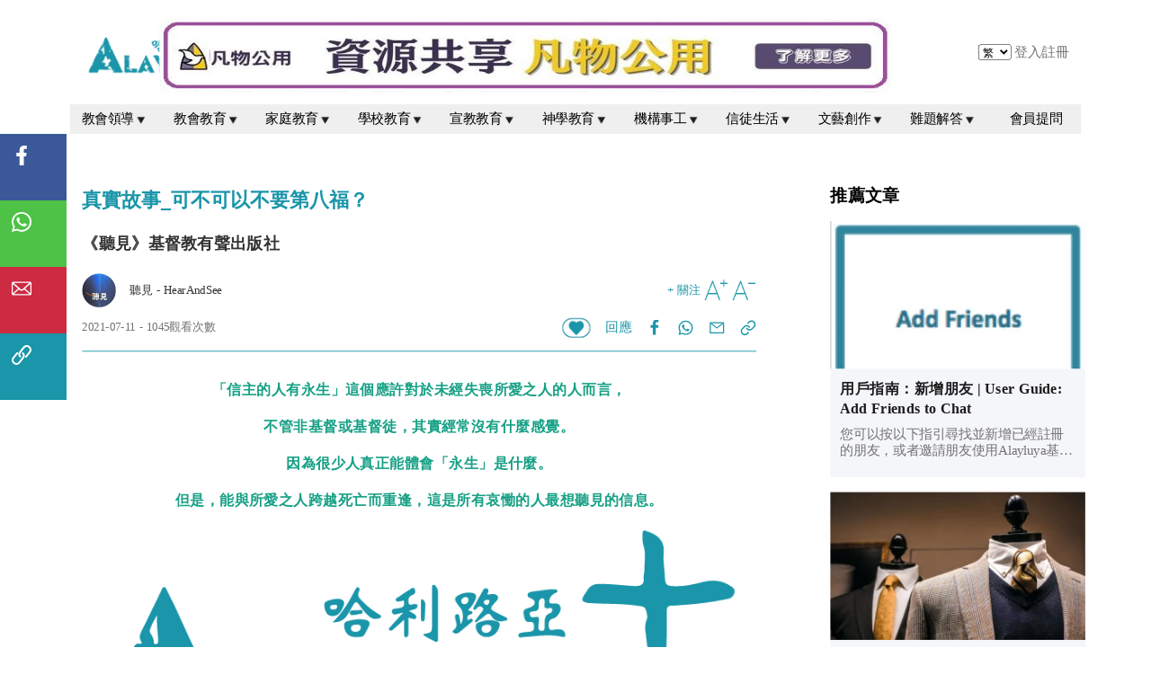

--- FILE ---
content_type: text/html; charset=UTF-8
request_url: https://alayluya.com/article/226244
body_size: 23972
content:
<!DOCTYPE html>
<html>
    <head>
        <title>真實故事_可不可以不要第八福？ | Alayluya 哈利路亞</title>
<link rel="icon" type="image/png" href="/themes/alayluya/assets/images/favicon.ico">
<meta name="viewport" content="width=device-width, initial-scale=1.0">
<meta property="og:url" content="https://alayluya.com/article/226244" />
<meta property="og:type" content="article" />
<meta property="og:title" content="真實故事_可不可以不要第八福？ | Alayluya 哈利路亞" />
<meta property="og:description" content="《聽見》基督教有聲出版社">
<meta property="og:image" content="https://alayluya.com/storage/app/uploads/public/616/ee8/ed0/thumb_19111_400_400_0_0_auto.jpg" />
<meta property="og:image:alt" content="真實故事_可不可以不要第八福？ | Alayluya 哈利路亞" />
<meta property="og:image:type" content="image/jpeg" />
<meta property="fb:app_id" content="371924147328793" />
<meta name="keywords" content="" />
<meta name='description' content="《聽見》基督教有聲出版社">
<link rel="canonical" href="https://alayluya.com/article/226244" />
<style>
    body {
        margin: 0px;
    }
    a {
        text-decoration: none;
        cursor: pointer;
        color: #000;
    }
    :not(.alac *) {
        font-family: "Open Sans","Helvetica Neue",Helvetica,Arial,sans-serif;
        font-size: 18px;
        line-height: 1;
        box-sizing: border-box;
        outline: none;
    }
    img {
        display: block;
        width: 100%;
        max-width: 100%;
    }
    table {
        border-collapse: unset;
        box-sizing: unset;
    }
    .gd-c {
        margin-right: auto;
        margin-left: auto;
        padding-right: 10px;
        padding-left: 10px;
    }
    .gd-r {
        margin-right: -10px;
        margin-left: -10px;
        display: flex;
        flex-wrap: wrap;
    }
    .gd-3 {
        width: 25%;
    }
    .gd-4 {
        width: 33.333333%;
    }
    .gd-6 {
        width: 50%;
    }
    .gd-8 {
        width: 66.666667%;
    }
    .gd-12 {
        width: 100%;
    }
    .gddt {
        display: block;
    }
    .gdmb {
        display: none;
    }
    .gd-3, .gd-4, .gd-6, .gd-8, .gd-12 {
        flex: none;
        padding-right: 10px;
        padding-left: 10px;
    }
    .gdinput {
        border: 1px solid #ced4da;
    }
    .gdinput:focus {
        border: 1px solid #1a95a9;
    }
    .gd-m {
        width: 1200px;
    }
    .gdpn {
        display: inline-block;
    }
    @media (max-width: 992px) {
        .gdpn {
            display: none;
        }
        .gd-m {
            width: 100%;
        }
        .gddt {
            display: none;
        }
        .gdmb {
            display: block;
        }
        .gd-3, .gd-4, .gd-6, .gd-8 {
            width: 100%;
        }
    }
</style>
<script>
    window.onresize = function () {
        refresh();
    }
    window.onload = function () {
        refresh();
    }
    function refresh() {
        if (window.innerWidth < 993) {
            document.getElementById("app").style.cssText = "width: 414px; transform-origin: left top; transform: scale(" + document.body.clientWidth / 414 + ");";
            document.body.style.cssText = "height: " + window.getComputedStyle(document.getElementById("app")).height.slice(0, -2) * document.body.clientWidth / 414 + "px;";
            document.documentElement.style.cssText = "height: " + window.getComputedStyle(document.getElementById("app")).height.slice(0, -2) * document.body.clientWidth / 414 + "px;";
        } else if (window.innerWidth < 1400) {
            document.getElementById("app").style.cssText = "width: 1400px; transform-origin: left top; transform: scale(" + document.body.clientWidth / 1400 + ");";
            document.body.style.cssText = "height: " + window.getComputedStyle(document.getElementById("app")).height.slice(0, -2) * document.body.clientWidth / 1400 + "px;";
            document.documentElement.style.cssText = "height: " + window.getComputedStyle(document.getElementById("app")).height.slice(0, -2) * document.body.clientWidth / 1400 + "px;";
            document.getElementById("gdhdt").style.cssText = "width: 1400px; transform-origin: left top; transform: scale(" + document.body.clientWidth / 1400 + ");";
            document.getElementById("gdhdtfixed").style.cssText = "height: " + document.getElementById("gdhdt").offsetHeight * document.body.clientWidth / 1400 + "px;";
            document.getElementById("gdllp").style.cssText = "top: " + document.getElementById("gdhdtfixed").style.height;
            document.getElementById("gdhdtph").style.cssText = "height: " + document.getElementById("gdhdt").offsetHeight * document.body.clientWidth / 1400 + "px;";
        } else {
            document.getElementById("app").style.cssText = "";
            document.body.style.cssText = "";
            document.documentElement.style.cssText = "position: relative;";
            document.getElementById("gdhdt").style.cssText = "";
            document.getElementById("gdhdtfixed").style.cssText = "height: 163px;";
            document.getElementById("gdllp").style.cssText = "top: " + document.getElementById("gdhdtfixed").style.height;
            document.getElementById("gdhdtph").style.cssText = "height: 163px;";
        }
    }
</script>
<script src="https://alayluya.com/themes/alayluya/assets/js/jquery-min.js"></script>
<!-- Start SmartBanner configuration -->    
<meta name="smartbanner:title" content="Alayluya">
<meta name="smartbanner:author" content="Alayluya">
<meta name="smartbanner:price" content="FREE">
<meta name="smartbanner:price-suffix-apple" content=" - On the App Store">
<meta name="smartbanner:price-suffix-google" content=" - In Google Play">
<meta name="smartbanner:icon-apple" content="/asset/img/appstore/appIcon.png">
<meta name="smartbanner:icon-google" content="/asset/img/appstore/appIcon.png">
<meta name="smartbanner:button" content="&nbsp&nbsp&nbsp&nbsp下載Alayluya APP&nbsp&nbsp&nbsp&nbsp|">

<meta name="smartbanner:button-url-apple" content="alayluya://">
<meta name="smartbanner:button-url-google" content="alayluya://">
<!-- 
<meta name="smartbanner:button-url-apple" content="https://apps.apple.com/us/app/alayluya/id1506175100">
<meta name="smartbanner:button-url-google" content="https://play.google.com/store/apps/details?id=com.loopin.nepalayluya&hl=en_US">
-->
<meta name="smartbanner:enabled-platforms" content="android,ios">
<meta name="smartbanner:custom-design-modifier" content="ios">
<meta name="smartbanner:include-user-agent-regex" content="iPhone 7">
<meta name="smartbanner:disable-positioning" content="true">
<style>
.smartbanner {
    top: unset !important;
    bottom: 40px !important;
    width: 250px !important;
    left: 50% !important;
    height: 40px !important;
    background-color: #1a95a9 !important;
    border-radius: 20px !important;
    position: fixed !important;
    transform: translate(-50%, 0px) !important;
}
.smartbanner__icon, .smartbanner__info {
    display: none !important;
}
.smartbanner__button {
    background-color: unset !important;
    color: #fff !important;
    position: relative !important;
    line-height: 40px !important;
    top: unset !important;
    right: unset !important;
    width: 85% !important;
    display: inline-block !important;
}
.smartbanner__exit {
    width: 35px !important;
    right: 9px !important;
    left: unset !important;
}
.smartbanner__exit::before, .smartbanner__exit::after {
    background: #fff !important;
}
</style>
<!-- End SmartBanner configuration -->
<!-- Global site tag (gtag.js) - Google Analytics -->
<script async src="https://www.googletagmanager.com/gtag/js?id=UA-174561440-1"></script>
<script>
  window.dataLayer = window.dataLayer || [];
  function gtag(){dataLayer.push(arguments);}
  gtag('js', new Date());

  //gtag('config', 'UA-174561440-1');
  gtag('config', 'AW-11033965119');
  
</script>
<!-- End Google Analytics -->        <script src="/modules/system/assets/js/framework.js?v=1.1.3"></script>
<script src="/modules/system/assets/js/framework.extras.js?v=1.1.3"></script>
<link rel="stylesheet" property="stylesheet" href="/modules/system/assets/css/framework.extras.css?v=1.1.3">
            </head>
    <body>
        <div id="gdllp">
            <style>
                .aboutus * {
                    line-height: 1.5;
                }
                .azuregetpic {
                    height: auto !important;
                }
                @media (min-width: 993px) {
                    #gdllp {
                        position: fixed;
                        z-index: 3;
                    }
                    .gdll {
                        cursor: pointer;
                        transition: .15s ease-in-out;
                        height: 48px;
                        width: 48px;
                        padding: 13px;
                    }
                    .gdll:hover {
                        width: 64px;
                        padding: 13px 21px;
                    }
                }
                @media (max-width: 992px) {
                    #gdllp {
                        position: fixed;
                        bottom: 0px;
                        z-index: 3;
                        display: flex;
                        height: 32px;
                        width: 100%;
                    }
                    .gdll {
                        cursor: pointer;
                        padding: 5px;
                        flex-grow: 1;
                        text-align: center;
                    }
                    .gdll img {
                        display: inline-block;
                    }
                }
            </style>
            <script>
            $(function () {
                $(".gdsvg1").click(function () {
                    window.open("https://www.facebook.com/alayluyahk");
                });
                $(".gdsvg2").click(function () {
                    window.open("https://api.whatsapp.com/send?text=" + window.location.href);
                });
                $(".gdsvg3").click(function () {
                    window.open("mailto:info@alayluya.com");
                });
                $(".gdsvg4").click(function () {
                    var $temp = $("<input>");
                    $("body").append($temp);
                    $temp.val(window.location.href).select();
                    document.execCommand("copy");
                    alert("URL has been copied");
                    $temp.remove();
                });
            });
            </script>
            <div class="gdll gdsvg1" style="background-color: #3b5998;">
                <img style="width: 22px; height: 22px;" src="/themes/alayluya/assets/images/1.svg?v=202101061903">
            </div>
            <div class="gdll gdsvg2" style="background-color: #4dc247;">
                <img style="width: 22px; height: 22px;" src="/themes/alayluya/assets/images/2.svg?v=202101061902">
            </div>
            <div class="gdll gdsvg3" style="background-color: #cc2b42;">
                <img style="width: 22px; height: 22px;" src="/themes/alayluya/assets/images/3.svg?v=202101061902">
            </div>
            <div class="gdll gdsvg4" style="background-color: #1a95a9;">
                <img style="width: 22px; height: 22px;" src="/themes/alayluya/assets/images/4.svg?v=202101061902">
            </div>
        </div>
        <div id="gdhdtfixed" class="gddt">
    <div id="gdhdt">
        <div style="width: 1200px; display: block; margin: auto; padding: 0px 10px;">
            <style>
                #gdhdtfixed {
                    width: 100%;
                    position: fixed;
                    z-index: 3;
                    background-color: #fff;
                }
                .hme {
                    z-index: 2;
                }
                .hmea {
                    width: 110px;
                    text-align: center;
                    line-height: 36px;
                    display: block;
                    position: relative;
                }
                .hmea.active {
                    background-color: #1a95a9;
                    color: #fff;
                }
                .hmel {
                    z-index: 1;
                    position: absolute;
                    display: none;
                    background-color: #efefef;
                    width: 180px;
                }
                .hm:hover .hmea.active {
                    background-color: unset;
                    color: unset;
                }
                .hme:hover .hmea {
                    background-color: #1a95a9;
                    color: #fff;
                }
                .hme:hover .hmel {
                    display: block;
                }
                .hm:hover .hmea.active:hover {
                    background-color: #1a95a9;
                    color: #fff;
                }
                .hmeld {
                    /* padding: 15px 20px; */
                }
                .hmeld:hover {
                    background-color: #e5e5e5;
                }
                .hmeld > a.menuitem{
                    display: block;
                    padding: 15px 20px;
                }
            </style>
            <div style="height: 127px; position: relative;">
                <div style="display: inline-block; margin-top: 24px;">
                    <a href="/" title="Alayluya">
                        <img alt="Alayluya官方網站" src="/themes/alayluya/assets/images/1.png?v=202101061901">
                    </a>
                </div>
                <div style="position: absolute; top: 23px; right: 215px;">
                    <a href="https://sharing.alayluya.com/" title="凡物公用">
                        <img src="https://alayluya.com/storage/app/uploads/public/632/04a/c82/63204ac820984239682185.jpg" alt="凡物公用" style="height: 90px;">
                    </a>
                </div>
                <div style="display: inline-block; float: right;">
                    <div id="dtlp" style="display: inline-block;">
                        <style>
                            #dtlp option {
                                font-size: 12px;
                            }
                        </style>
                        <form method="POST" action="https://alayluya.com/article/226244" accept-charset="UTF-8"><input name="_session_key" type="hidden" value="RPYnhchDbBWPZdno4NJce2Ymb1duEF6WLeaAy1r7"><input name="_token" type="hidden" value="gFYLlROOdjizMKryA785TCrYwLehUuqf5j0W7X95">
    <select name="locale" data-request="onSwitchLocale" class="form-control">
                    <option value="zh-HK" selected>繁</option>
                    <option value="en" >EN</option>
                    <option value="vi" >VI</option>
            </select>
</form>                    </div>
                                            <a href="/account/signin" title="Alayluya會員登入" style="color: #737373; line-height: 127px;">
                            登入
                        </a>
                        <span style="color: #737373; line-height: 127px; margin: 0px -5px;">
                            /
                        </span>
                        <a href="/account/signup" title="Alayluya會員註冊" style="color: #737373; line-height: 127px;">
                            註冊
                        </a>
                                    </div>
            </div>
            <div class="hm" style="display: flex; justify-content: space-between; margin: 0px -15px;background: #efefef;">
                                                <div class="hme">
                    <a href="/article/cat/church leadership" class="hmea">
                        教會領導<img style="vertical-align: middle; width: 18px; display: inline-block;" src="/themes/alayluya/assets/images/3.png?v=202101061901">                    </a>
                                        <div class="hmel">
                                                <div class="hmeld">
                            <a href="/article/cat/Shepherding" class=" menuitem">
                                牧養感言
                            </a>
                        </div>
                                                <div class="hmeld">
                            <a href="/article/cat/Discipleship" class=" menuitem">
                                門徒訓練
                            </a>
                        </div>
                                                <div class="hmeld">
                            <a href="/article/cat/deacon service" class=" menuitem">
                                長執事奉
                            </a>
                        </div>
                                                <div class="hmeld">
                            <a href="/article/cat/church planting ministry" class=" menuitem">
                                植堂事工
                            </a>
                        </div>
                                                <div class="hmeld">
                            <a href="/article/cat/ChurchNews" class=" menuitem">
                                教會消息
                            </a>
                        </div>
                                                <div class="hmeld">
                            <a href="/article/cat/Gospel" class=" menuitem">
                                福音傳講
                            </a>
                        </div>
                                                <div class="hmeld">
                            <a href="/article/cat/ChurchIssue" class=" menuitem">
                                教會時事
                            </a>
                        </div>
                                                <div class="hmeld">
                            <a href="/article/cat/church ministry" class=" menuitem">
                                教會事工
                            </a>
                        </div>
                                            </div>
                                    </div>
                                <div class="hme">
                    <a href="/article/cat/church education" class="hmea">
                        教會教育<img style="vertical-align: middle; width: 18px; display: inline-block;" src="/themes/alayluya/assets/images/3.png?v=202101061901">                    </a>
                                        <div class="hmel">
                                                <div class="hmeld">
                            <a href="/article/cat/child nurturing" class=" menuitem">
                                兒童培育
                            </a>
                        </div>
                                                <div class="hmeld">
                            <a href="/article/cat/youth training" class=" menuitem">
                                青少培育
                            </a>
                        </div>
                                                <div class="hmeld">
                            <a href="/article/cat/Professional youth training" class=" menuitem">
                                職青培育
                            </a>
                        </div>
                                                <div class="hmeld">
                            <a href="/article/cat/Adult Nurture" class=" menuitem">
                                成年培育
                            </a>
                        </div>
                                                <div class="hmeld">
                            <a href="/article/cat/Couple training" class=" menuitem">
                                伉儷培育
                            </a>
                        </div>
                                                <div class="hmeld">
                            <a href="/article/cat/Golden Age Nurture" class=" menuitem">
                                金齡培育
                            </a>
                        </div>
                                                <div class="hmeld">
                            <a href="/article/cat/Elderly education" class=" menuitem">
                                長者教育
                            </a>
                        </div>
                                            </div>
                                    </div>
                                <div class="hme">
                    <a href="/article/cat/family Education" class="hmea">
                        家庭教育<img style="vertical-align: middle; width: 18px; display: inline-block;" src="/themes/alayluya/assets/images/3.png?v=202101061901">                    </a>
                                        <div class="hmel">
                                                <div class="hmeld">
                            <a href="/article/cat/Parent-child education" class=" menuitem">
                                親子教育
                            </a>
                        </div>
                                                <div class="hmeld">
                            <a href="/article/cat/Youth cultivation" class=" menuitem">
                                少青培育
                            </a>
                        </div>
                                                <div class="hmeld">
                            <a href="/article/cat/MarriageAndFamily" class=" menuitem">
                                婚姻家庭
                            </a>
                        </div>
                                                <div class="hmeld">
                            <a href="/article/cat/LifeandDeath" class=" menuitem">
                                生死教育
                            </a>
                        </div>
                                            </div>
                                    </div>
                                <div class="hme">
                    <a href="/article/cat/school education" class="hmea">
                        學校教育<img style="vertical-align: middle; width: 18px; display: inline-block;" src="/themes/alayluya/assets/images/3.png?v=202101061901">                    </a>
                                        <div class="hmel">
                                                <div class="hmeld">
                            <a href="/article/cat/early childhood education" class=" menuitem">
                                幼兒教育
                            </a>
                        </div>
                                                <div class="hmeld">
                            <a href="/article/cat/primary education" class=" menuitem">
                                小學教育
                            </a>
                        </div>
                                                <div class="hmeld">
                            <a href="/article/cat/secondary education" class=" menuitem">
                                中學教育
                            </a>
                        </div>
                                                <div class="hmeld">
                            <a href="/article/cat/college education" class=" menuitem">
                                大學教育
                            </a>
                        </div>
                                                <div class="hmeld">
                            <a href="/article/cat/Tertiary education" class=" menuitem">
                                大專教育
                            </a>
                        </div>
                                                <div class="hmeld">
                            <a href="/article/cat/school ministry" class=" menuitem">
                                學校事工
                            </a>
                        </div>
                                            </div>
                                    </div>
                                <div class="hme">
                    <a href="/article/cat/missionary education" class="hmea">
                        宣教教育<img style="vertical-align: middle; width: 18px; display: inline-block;" src="/themes/alayluya/assets/images/3.png?v=202101061901">                    </a>
                                        <div class="hmel">
                                                <div class="hmeld">
                            <a href="/article/cat/missionary mobilization" class=" menuitem">
                                宣教動員
                            </a>
                        </div>
                                                <div class="hmeld">
                            <a href="/article/cat/missionary training" class=" menuitem">
                                宣教訓練
                            </a>
                        </div>
                                                <div class="hmeld">
                            <a href="/article/cat/missionary message" class=" menuitem">
                                宣教消息
                            </a>
                        </div>
                                            </div>
                                    </div>
                                <div class="hme">
                    <a href="/article/cat/theological education" class="hmea">
                        神學教育<img style="vertical-align: middle; width: 18px; display: inline-block;" src="/themes/alayluya/assets/images/3.png?v=202101061901">                    </a>
                                        <div class="hmel">
                                                <div class="hmeld">
                            <a href="/article/cat/Theology" class=" menuitem">
                                神學研究
                            </a>
                        </div>
                                                <div class="hmeld">
                            <a href="/article/cat/Heresy" class=" menuitem">
                                辨別異端
                            </a>
                        </div>
                                                <div class="hmeld">
                            <a href="/article/cat/Apologetics" class=" menuitem">
                                護教衛道
                            </a>
                        </div>
                                                <div class="hmeld">
                            <a href="/article/cat/WorldReligion" class=" menuitem">
                                世界宗教
                            </a>
                        </div>
                                                <div class="hmeld">
                            <a href="/article/cat/ChurchHistory" class=" menuitem">
                                教會歷史
                            </a>
                        </div>
                                                <div class="hmeld">
                            <a href="/article/cat/Festival" class=" menuitem">
                                節日紀念
                            </a>
                        </div>
                                                <div class="hmeld">
                            <a href="/article/cat/SinAndStruggle" class=" menuitem">
                                屬靈爭戰
                            </a>
                        </div>
                                            </div>
                                    </div>
                                <div class="hme">
                    <a href="/article/cat/Organisation" class="hmea">
                        機構事工<img style="vertical-align: middle; width: 18px; display: inline-block;" src="/themes/alayluya/assets/images/3.png?v=202101061901">                    </a>
                                        <div class="hmel">
                                                <div class="hmeld">
                            <a href="/article/cat/OrganisationNews" class=" menuitem">
                                機構消息
                            </a>
                        </div>
                                                <div class="hmeld">
                            <a href="/article/cat/SocialIssue" class=" menuitem">
                                社會時事
                            </a>
                        </div>
                                                <div class="hmeld">
                            <a href="/article/cat/Education" class=" menuitem">
                                教育學習
                            </a>
                        </div>
                                                <div class="hmeld">
                            <a href="/article/cat/CommunityService" class=" menuitem">
                                社區關懷
                            </a>
                        </div>
                                                <div class="hmeld">
                            <a href="/article/cat/SpiritualReading" class=" menuitem">
                                屬靈書籍
                            </a>
                        </div>
                                                <div class="hmeld">
                            <a href="/article/cat/TechicalSupport" class=" menuitem">
                                平台教學
                            </a>
                        </div>
                                            </div>
                                    </div>
                                <div class="hme">
                    <a href="/article/cat/ChristianLife" class="hmea">
                        信徒生活<img style="vertical-align: middle; width: 18px; display: inline-block;" src="/themes/alayluya/assets/images/3.png?v=202101061901">                    </a>
                                        <div class="hmel">
                                                <div class="hmeld">
                            <a href="/article/cat/ChristianJournal" class=" menuitem">
                                信仰日誌
                            </a>
                        </div>
                                                <div class="hmeld">
                            <a href="/article/cat/Testimony" class=" menuitem">
                                見證分享
                            </a>
                        </div>
                                                <div class="hmeld">
                            <a href="/article/cat/BibleStudy" class=" menuitem">
                                聖經研讀
                            </a>
                        </div>
                                                <div class="hmeld">
                            <a href="/article/cat/PrayerLife" class=" menuitem">
                                禱告生活
                            </a>
                        </div>
                                                <div class="hmeld">
                            <a href="/article/cat/SpiritualFormation" class=" menuitem">
                                靈修材料
                            </a>
                        </div>
                                                <div class="hmeld">
                            <a href="/article/cat/Fellowship" class=" menuitem">
                                團契生活
                            </a>
                        </div>
                                                <div class="hmeld">
                            <a href="/article/cat/SpiritualQuestion" class=" menuitem">
                                信仰疑難
                            </a>
                        </div>
                                                <div class="hmeld">
                            <a href="/article/cat/Relationship" class=" menuitem">
                                人際關係
                            </a>
                        </div>
                                                <div class="hmeld">
                            <a href="/article/cat/HealthCare" class=" menuitem">
                                健康養生
                            </a>
                        </div>
                                                <div class="hmeld">
                            <a href="/article/cat/Others1" class=" menuitem">
                                其他
                            </a>
                        </div>
                                            </div>
                                    </div>
                                <div class="hme">
                    <a href="/article/cat/CreativeWork" class="hmea">
                        文藝創作<img style="vertical-align: middle; width: 18px; display: inline-block;" src="/themes/alayluya/assets/images/3.png?v=202101061901">                    </a>
                                        <div class="hmel">
                                                <div class="hmeld">
                            <a href="/article/cat/MusicAndVideo" class=" menuitem">
                                影音詩歌
                            </a>
                        </div>
                                                <div class="hmeld">
                            <a href="/article/cat/LiteratureAndPoetry" class=" menuitem">
                                詩詞文學
                            </a>
                        </div>
                                                <div class="hmeld">
                            <a href="/article/cat/VisualArt" class=" menuitem">
                                視覺藝術
                            </a>
                        </div>
                                                <div class="hmeld">
                            <a href="/article/cat/MovieAndDrama" class=" menuitem">
                                電影戲劇
                            </a>
                        </div>
                                                <div class="hmeld">
                            <a href="/article/cat/PopularCulture" class=" menuitem">
                                潮流文化
                            </a>
                        </div>
                                            </div>
                                    </div>
                                <div class="hme">
                    <a href="/article/cat/難題解答" class="hmea">
                        難題解答<img style="vertical-align: middle; width: 18px; display: inline-block;" src="/themes/alayluya/assets/images/3.png?v=202101061901">                    </a>
                                        <div class="hmel">
                                                <div class="hmeld">
                            <a href="/article/cat/福音信仰" class=" menuitem">
                                福音信仰
                            </a>
                        </div>
                                                <div class="hmeld">
                            <a href="/article/cat/信徒生活" class=" menuitem">
                                信徒生活
                            </a>
                        </div>
                                                <div class="hmeld">
                            <a href="/article/cat/戀愛婚姻" class=" menuitem">
                                戀愛婚姻
                            </a>
                        </div>
                                                <div class="hmeld">
                            <a href="/article/cat/教會領導" class=" menuitem">
                                教會領導
                            </a>
                        </div>
                                                <div class="hmeld">
                            <a href="/article/cat/教會教育" class=" menuitem">
                                教會教育
                            </a>
                        </div>
                                                <div class="hmeld">
                            <a href="/article/cat/家庭教育" class=" menuitem">
                                家庭教育
                            </a>
                        </div>
                                                <div class="hmeld">
                            <a href="/article/cat/學校教育" class=" menuitem">
                                學校教育
                            </a>
                        </div>
                                                <div class="hmeld">
                            <a href="/article/cat/宣教教育" class=" menuitem">
                                宣教教育
                            </a>
                        </div>
                                                <div class="hmeld">
                            <a href="/article/cat/神學教育" class=" menuitem">
                                神學教育
                            </a>
                        </div>
                                                <div class="hmeld">
                            <a href="/article/cat/其他_" class=" menuitem">
                                其他
                            </a>
                        </div>
                                                <div class="hmeld">
                            <a href="/article/奉獻支持-alayluya-哈利路亞網絡事工" class=" menuitem">
                                奉獻支持
                            </a>
                        </div>
                                            </div>
                                    </div>
                                <div class="hme">
                    <a href="/faq_hot/1" class="hmea">
                        會員提問                    </a>
                                    </div>
                                            </div>
        </div>
    </div>
</div>
<div id="gdhdtph" class="gddt"></div>
<div class="gdmb" style="position: fixed; width: 100%; z-index: 1;">
    <div style="height: 55px; background-color: #1a95a9;">
        <div style="display: inline-block;">
            <a href="/">
                <img style="height: 45px; margin-left: 15px; margin-top: 5px; width: auto;" src="/themes/alayluya/assets/images/11.png?v=202101061901">
            </a>
        </div>
        <div id="gdmm" style="float: right;">
            <img style="margin-top: 15px; padding-right: 15px; width: 39px;" src="/themes/alayluya/assets/images/12.png?v=202101061901">
        </div>
    </div>
    <style>
        .gdmea:hover {
            background-color: #037e92;
        }
        .gdmelda:hover {
            background-color: #1a95a9;
        }
    </style>
    <div id="gdmml" style="display: none;">
        <div style="background-color: #1a95a9; line-height: 40px; padding: 0px 11px;">
                                                <div>
                                <div class="gdmea" style="display: flex; justify-content: space-between; cursor: pointer;" onclick="gdm(0)">
                                            <div style="color: #fff; line-height: 40px;">
                            教會領導
                        </div>
                                                <div>
                            <img style="width: 10px; margin-top: 15px;" src="/themes/alayluya/assets/images/13.png?v=202101061902">
                        </div>
                                                                </div>
                                <div class="gdmel" gd="0" style="display: none;">
                                        <div style="background-color: #037e92;">
                        <a href="/article/cat/Shepherding" class="gdmelda" style="color: #fff; line-height: 40px; display: block; padding: 0px 27px;">
                            牧養感言
                        </a>
                    </div>
                                        <div style="background-color: #037e92;">
                        <a href="/article/cat/Discipleship" class="gdmelda" style="color: #fff; line-height: 40px; display: block; padding: 0px 27px;">
                            門徒訓練
                        </a>
                    </div>
                                        <div style="background-color: #037e92;">
                        <a href="/article/cat/deacon service" class="gdmelda" style="color: #fff; line-height: 40px; display: block; padding: 0px 27px;">
                            長執事奉
                        </a>
                    </div>
                                        <div style="background-color: #037e92;">
                        <a href="/article/cat/church planting ministry" class="gdmelda" style="color: #fff; line-height: 40px; display: block; padding: 0px 27px;">
                            植堂事工
                        </a>
                    </div>
                                        <div style="background-color: #037e92;">
                        <a href="/article/cat/ChurchNews" class="gdmelda" style="color: #fff; line-height: 40px; display: block; padding: 0px 27px;">
                            教會消息
                        </a>
                    </div>
                                        <div style="background-color: #037e92;">
                        <a href="/article/cat/Gospel" class="gdmelda" style="color: #fff; line-height: 40px; display: block; padding: 0px 27px;">
                            福音傳講
                        </a>
                    </div>
                                        <div style="background-color: #037e92;">
                        <a href="/article/cat/ChurchIssue" class="gdmelda" style="color: #fff; line-height: 40px; display: block; padding: 0px 27px;">
                            教會時事
                        </a>
                    </div>
                                        <div style="background-color: #037e92;">
                        <a href="/article/cat/church ministry" class="gdmelda" style="color: #fff; line-height: 40px; display: block; padding: 0px 27px;">
                            教會事工
                        </a>
                    </div>
                                    </div>
                            </div>
                        <div>
                                <div class="gdmea" style="display: flex; justify-content: space-between; cursor: pointer;" onclick="gdm(1)">
                                            <div style="color: #fff; line-height: 40px;">
                            教會教育
                        </div>
                                                <div>
                            <img style="width: 10px; margin-top: 15px;" src="/themes/alayluya/assets/images/13.png?v=202101061902">
                        </div>
                                                                </div>
                                <div class="gdmel" gd="1" style="display: none;">
                                        <div style="background-color: #037e92;">
                        <a href="/article/cat/child nurturing" class="gdmelda" style="color: #fff; line-height: 40px; display: block; padding: 0px 27px;">
                            兒童培育
                        </a>
                    </div>
                                        <div style="background-color: #037e92;">
                        <a href="/article/cat/youth training" class="gdmelda" style="color: #fff; line-height: 40px; display: block; padding: 0px 27px;">
                            青少培育
                        </a>
                    </div>
                                        <div style="background-color: #037e92;">
                        <a href="/article/cat/Professional youth training" class="gdmelda" style="color: #fff; line-height: 40px; display: block; padding: 0px 27px;">
                            職青培育
                        </a>
                    </div>
                                        <div style="background-color: #037e92;">
                        <a href="/article/cat/Adult Nurture" class="gdmelda" style="color: #fff; line-height: 40px; display: block; padding: 0px 27px;">
                            成年培育
                        </a>
                    </div>
                                        <div style="background-color: #037e92;">
                        <a href="/article/cat/Couple training" class="gdmelda" style="color: #fff; line-height: 40px; display: block; padding: 0px 27px;">
                            伉儷培育
                        </a>
                    </div>
                                        <div style="background-color: #037e92;">
                        <a href="/article/cat/Golden Age Nurture" class="gdmelda" style="color: #fff; line-height: 40px; display: block; padding: 0px 27px;">
                            金齡培育
                        </a>
                    </div>
                                        <div style="background-color: #037e92;">
                        <a href="/article/cat/Elderly education" class="gdmelda" style="color: #fff; line-height: 40px; display: block; padding: 0px 27px;">
                            長者教育
                        </a>
                    </div>
                                    </div>
                            </div>
                        <div>
                                <div class="gdmea" style="display: flex; justify-content: space-between; cursor: pointer;" onclick="gdm(2)">
                                            <div style="color: #fff; line-height: 40px;">
                            家庭教育
                        </div>
                                                <div>
                            <img style="width: 10px; margin-top: 15px;" src="/themes/alayluya/assets/images/13.png?v=202101061902">
                        </div>
                                                                </div>
                                <div class="gdmel" gd="2" style="display: none;">
                                        <div style="background-color: #037e92;">
                        <a href="/article/cat/Parent-child education" class="gdmelda" style="color: #fff; line-height: 40px; display: block; padding: 0px 27px;">
                            親子教育
                        </a>
                    </div>
                                        <div style="background-color: #037e92;">
                        <a href="/article/cat/Youth cultivation" class="gdmelda" style="color: #fff; line-height: 40px; display: block; padding: 0px 27px;">
                            少青培育
                        </a>
                    </div>
                                        <div style="background-color: #037e92;">
                        <a href="/article/cat/MarriageAndFamily" class="gdmelda" style="color: #fff; line-height: 40px; display: block; padding: 0px 27px;">
                            婚姻家庭
                        </a>
                    </div>
                                        <div style="background-color: #037e92;">
                        <a href="/article/cat/LifeandDeath" class="gdmelda" style="color: #fff; line-height: 40px; display: block; padding: 0px 27px;">
                            生死教育
                        </a>
                    </div>
                                    </div>
                            </div>
                        <div>
                                <div class="gdmea" style="display: flex; justify-content: space-between; cursor: pointer;" onclick="gdm(3)">
                                            <div style="color: #fff; line-height: 40px;">
                            學校教育
                        </div>
                                                <div>
                            <img style="width: 10px; margin-top: 15px;" src="/themes/alayluya/assets/images/13.png?v=202101061902">
                        </div>
                                                                </div>
                                <div class="gdmel" gd="3" style="display: none;">
                                        <div style="background-color: #037e92;">
                        <a href="/article/cat/early childhood education" class="gdmelda" style="color: #fff; line-height: 40px; display: block; padding: 0px 27px;">
                            幼兒教育
                        </a>
                    </div>
                                        <div style="background-color: #037e92;">
                        <a href="/article/cat/primary education" class="gdmelda" style="color: #fff; line-height: 40px; display: block; padding: 0px 27px;">
                            小學教育
                        </a>
                    </div>
                                        <div style="background-color: #037e92;">
                        <a href="/article/cat/secondary education" class="gdmelda" style="color: #fff; line-height: 40px; display: block; padding: 0px 27px;">
                            中學教育
                        </a>
                    </div>
                                        <div style="background-color: #037e92;">
                        <a href="/article/cat/college education" class="gdmelda" style="color: #fff; line-height: 40px; display: block; padding: 0px 27px;">
                            大學教育
                        </a>
                    </div>
                                        <div style="background-color: #037e92;">
                        <a href="/article/cat/Tertiary education" class="gdmelda" style="color: #fff; line-height: 40px; display: block; padding: 0px 27px;">
                            大專教育
                        </a>
                    </div>
                                        <div style="background-color: #037e92;">
                        <a href="/article/cat/school ministry" class="gdmelda" style="color: #fff; line-height: 40px; display: block; padding: 0px 27px;">
                            學校事工
                        </a>
                    </div>
                                    </div>
                            </div>
                        <div>
                                <div class="gdmea" style="display: flex; justify-content: space-between; cursor: pointer;" onclick="gdm(4)">
                                            <div style="color: #fff; line-height: 40px;">
                            宣教教育
                        </div>
                                                <div>
                            <img style="width: 10px; margin-top: 15px;" src="/themes/alayluya/assets/images/13.png?v=202101061902">
                        </div>
                                                                </div>
                                <div class="gdmel" gd="4" style="display: none;">
                                        <div style="background-color: #037e92;">
                        <a href="/article/cat/missionary mobilization" class="gdmelda" style="color: #fff; line-height: 40px; display: block; padding: 0px 27px;">
                            宣教動員
                        </a>
                    </div>
                                        <div style="background-color: #037e92;">
                        <a href="/article/cat/missionary training" class="gdmelda" style="color: #fff; line-height: 40px; display: block; padding: 0px 27px;">
                            宣教訓練
                        </a>
                    </div>
                                        <div style="background-color: #037e92;">
                        <a href="/article/cat/missionary message" class="gdmelda" style="color: #fff; line-height: 40px; display: block; padding: 0px 27px;">
                            宣教消息
                        </a>
                    </div>
                                    </div>
                            </div>
                        <div>
                                <div class="gdmea" style="display: flex; justify-content: space-between; cursor: pointer;" onclick="gdm(5)">
                                            <div style="color: #fff; line-height: 40px;">
                            神學教育
                        </div>
                                                <div>
                            <img style="width: 10px; margin-top: 15px;" src="/themes/alayluya/assets/images/13.png?v=202101061902">
                        </div>
                                                                </div>
                                <div class="gdmel" gd="5" style="display: none;">
                                        <div style="background-color: #037e92;">
                        <a href="/article/cat/Theology" class="gdmelda" style="color: #fff; line-height: 40px; display: block; padding: 0px 27px;">
                            神學研究
                        </a>
                    </div>
                                        <div style="background-color: #037e92;">
                        <a href="/article/cat/Heresy" class="gdmelda" style="color: #fff; line-height: 40px; display: block; padding: 0px 27px;">
                            辨別異端
                        </a>
                    </div>
                                        <div style="background-color: #037e92;">
                        <a href="/article/cat/Apologetics" class="gdmelda" style="color: #fff; line-height: 40px; display: block; padding: 0px 27px;">
                            護教衛道
                        </a>
                    </div>
                                        <div style="background-color: #037e92;">
                        <a href="/article/cat/WorldReligion" class="gdmelda" style="color: #fff; line-height: 40px; display: block; padding: 0px 27px;">
                            世界宗教
                        </a>
                    </div>
                                        <div style="background-color: #037e92;">
                        <a href="/article/cat/ChurchHistory" class="gdmelda" style="color: #fff; line-height: 40px; display: block; padding: 0px 27px;">
                            教會歷史
                        </a>
                    </div>
                                        <div style="background-color: #037e92;">
                        <a href="/article/cat/Festival" class="gdmelda" style="color: #fff; line-height: 40px; display: block; padding: 0px 27px;">
                            節日紀念
                        </a>
                    </div>
                                        <div style="background-color: #037e92;">
                        <a href="/article/cat/SinAndStruggle" class="gdmelda" style="color: #fff; line-height: 40px; display: block; padding: 0px 27px;">
                            屬靈爭戰
                        </a>
                    </div>
                                    </div>
                            </div>
                        <div>
                                <div class="gdmea" style="display: flex; justify-content: space-between; cursor: pointer;" onclick="gdm(6)">
                                            <div style="color: #fff; line-height: 40px;">
                            機構事工
                        </div>
                                                <div>
                            <img style="width: 10px; margin-top: 15px;" src="/themes/alayluya/assets/images/13.png?v=202101061902">
                        </div>
                                                                </div>
                                <div class="gdmel" gd="6" style="display: none;">
                                        <div style="background-color: #037e92;">
                        <a href="/article/cat/OrganisationNews" class="gdmelda" style="color: #fff; line-height: 40px; display: block; padding: 0px 27px;">
                            機構消息
                        </a>
                    </div>
                                        <div style="background-color: #037e92;">
                        <a href="/article/cat/SocialIssue" class="gdmelda" style="color: #fff; line-height: 40px; display: block; padding: 0px 27px;">
                            社會時事
                        </a>
                    </div>
                                        <div style="background-color: #037e92;">
                        <a href="/article/cat/Education" class="gdmelda" style="color: #fff; line-height: 40px; display: block; padding: 0px 27px;">
                            教育學習
                        </a>
                    </div>
                                        <div style="background-color: #037e92;">
                        <a href="/article/cat/CommunityService" class="gdmelda" style="color: #fff; line-height: 40px; display: block; padding: 0px 27px;">
                            社區關懷
                        </a>
                    </div>
                                        <div style="background-color: #037e92;">
                        <a href="/article/cat/SpiritualReading" class="gdmelda" style="color: #fff; line-height: 40px; display: block; padding: 0px 27px;">
                            屬靈書籍
                        </a>
                    </div>
                                        <div style="background-color: #037e92;">
                        <a href="/article/cat/TechicalSupport" class="gdmelda" style="color: #fff; line-height: 40px; display: block; padding: 0px 27px;">
                            平台教學
                        </a>
                    </div>
                                    </div>
                            </div>
                        <div>
                                <div class="gdmea" style="display: flex; justify-content: space-between; cursor: pointer;" onclick="gdm(7)">
                                            <div style="color: #fff; line-height: 40px;">
                            信徒生活
                        </div>
                                                <div>
                            <img style="width: 10px; margin-top: 15px;" src="/themes/alayluya/assets/images/13.png?v=202101061902">
                        </div>
                                                                </div>
                                <div class="gdmel" gd="7" style="display: none;">
                                        <div style="background-color: #037e92;">
                        <a href="/article/cat/ChristianJournal" class="gdmelda" style="color: #fff; line-height: 40px; display: block; padding: 0px 27px;">
                            信仰日誌
                        </a>
                    </div>
                                        <div style="background-color: #037e92;">
                        <a href="/article/cat/Testimony" class="gdmelda" style="color: #fff; line-height: 40px; display: block; padding: 0px 27px;">
                            見證分享
                        </a>
                    </div>
                                        <div style="background-color: #037e92;">
                        <a href="/article/cat/BibleStudy" class="gdmelda" style="color: #fff; line-height: 40px; display: block; padding: 0px 27px;">
                            聖經研讀
                        </a>
                    </div>
                                        <div style="background-color: #037e92;">
                        <a href="/article/cat/PrayerLife" class="gdmelda" style="color: #fff; line-height: 40px; display: block; padding: 0px 27px;">
                            禱告生活
                        </a>
                    </div>
                                        <div style="background-color: #037e92;">
                        <a href="/article/cat/SpiritualFormation" class="gdmelda" style="color: #fff; line-height: 40px; display: block; padding: 0px 27px;">
                            靈修材料
                        </a>
                    </div>
                                        <div style="background-color: #037e92;">
                        <a href="/article/cat/Fellowship" class="gdmelda" style="color: #fff; line-height: 40px; display: block; padding: 0px 27px;">
                            團契生活
                        </a>
                    </div>
                                        <div style="background-color: #037e92;">
                        <a href="/article/cat/SpiritualQuestion" class="gdmelda" style="color: #fff; line-height: 40px; display: block; padding: 0px 27px;">
                            信仰疑難
                        </a>
                    </div>
                                        <div style="background-color: #037e92;">
                        <a href="/article/cat/Relationship" class="gdmelda" style="color: #fff; line-height: 40px; display: block; padding: 0px 27px;">
                            人際關係
                        </a>
                    </div>
                                        <div style="background-color: #037e92;">
                        <a href="/article/cat/HealthCare" class="gdmelda" style="color: #fff; line-height: 40px; display: block; padding: 0px 27px;">
                            健康養生
                        </a>
                    </div>
                                        <div style="background-color: #037e92;">
                        <a href="/article/cat/Others1" class="gdmelda" style="color: #fff; line-height: 40px; display: block; padding: 0px 27px;">
                            其他
                        </a>
                    </div>
                                    </div>
                            </div>
                        <div>
                                <div class="gdmea" style="display: flex; justify-content: space-between; cursor: pointer;" onclick="gdm(8)">
                                            <div style="color: #fff; line-height: 40px;">
                            文藝創作
                        </div>
                                                <div>
                            <img style="width: 10px; margin-top: 15px;" src="/themes/alayluya/assets/images/13.png?v=202101061902">
                        </div>
                                                                </div>
                                <div class="gdmel" gd="8" style="display: none;">
                                        <div style="background-color: #037e92;">
                        <a href="/article/cat/MusicAndVideo" class="gdmelda" style="color: #fff; line-height: 40px; display: block; padding: 0px 27px;">
                            影音詩歌
                        </a>
                    </div>
                                        <div style="background-color: #037e92;">
                        <a href="/article/cat/LiteratureAndPoetry" class="gdmelda" style="color: #fff; line-height: 40px; display: block; padding: 0px 27px;">
                            詩詞文學
                        </a>
                    </div>
                                        <div style="background-color: #037e92;">
                        <a href="/article/cat/VisualArt" class="gdmelda" style="color: #fff; line-height: 40px; display: block; padding: 0px 27px;">
                            視覺藝術
                        </a>
                    </div>
                                        <div style="background-color: #037e92;">
                        <a href="/article/cat/MovieAndDrama" class="gdmelda" style="color: #fff; line-height: 40px; display: block; padding: 0px 27px;">
                            電影戲劇
                        </a>
                    </div>
                                        <div style="background-color: #037e92;">
                        <a href="/article/cat/PopularCulture" class="gdmelda" style="color: #fff; line-height: 40px; display: block; padding: 0px 27px;">
                            潮流文化
                        </a>
                    </div>
                                    </div>
                            </div>
                        <div>
                                <div class="gdmea" style="display: flex; justify-content: space-between; cursor: pointer;" onclick="gdm(9)">
                                            <div style="color: #fff; line-height: 40px;">
                            難題解答
                        </div>
                                                <div>
                            <img style="width: 10px; margin-top: 15px;" src="/themes/alayluya/assets/images/13.png?v=202101061902">
                        </div>
                                                                </div>
                                <div class="gdmel" gd="9" style="display: none;">
                                        <div style="background-color: #037e92;">
                        <a href="/article/cat/福音信仰" class="gdmelda" style="color: #fff; line-height: 40px; display: block; padding: 0px 27px;">
                            福音信仰
                        </a>
                    </div>
                                        <div style="background-color: #037e92;">
                        <a href="/article/cat/信徒生活" class="gdmelda" style="color: #fff; line-height: 40px; display: block; padding: 0px 27px;">
                            信徒生活
                        </a>
                    </div>
                                        <div style="background-color: #037e92;">
                        <a href="/article/cat/戀愛婚姻" class="gdmelda" style="color: #fff; line-height: 40px; display: block; padding: 0px 27px;">
                            戀愛婚姻
                        </a>
                    </div>
                                        <div style="background-color: #037e92;">
                        <a href="/article/cat/教會領導" class="gdmelda" style="color: #fff; line-height: 40px; display: block; padding: 0px 27px;">
                            教會領導
                        </a>
                    </div>
                                        <div style="background-color: #037e92;">
                        <a href="/article/cat/教會教育" class="gdmelda" style="color: #fff; line-height: 40px; display: block; padding: 0px 27px;">
                            教會教育
                        </a>
                    </div>
                                        <div style="background-color: #037e92;">
                        <a href="/article/cat/家庭教育" class="gdmelda" style="color: #fff; line-height: 40px; display: block; padding: 0px 27px;">
                            家庭教育
                        </a>
                    </div>
                                        <div style="background-color: #037e92;">
                        <a href="/article/cat/學校教育" class="gdmelda" style="color: #fff; line-height: 40px; display: block; padding: 0px 27px;">
                            學校教育
                        </a>
                    </div>
                                        <div style="background-color: #037e92;">
                        <a href="/article/cat/宣教教育" class="gdmelda" style="color: #fff; line-height: 40px; display: block; padding: 0px 27px;">
                            宣教教育
                        </a>
                    </div>
                                        <div style="background-color: #037e92;">
                        <a href="/article/cat/神學教育" class="gdmelda" style="color: #fff; line-height: 40px; display: block; padding: 0px 27px;">
                            神學教育
                        </a>
                    </div>
                                        <div style="background-color: #037e92;">
                        <a href="/article/cat/其他_" class="gdmelda" style="color: #fff; line-height: 40px; display: block; padding: 0px 27px;">
                            其他
                        </a>
                    </div>
                                        <div style="background-color: #037e92;">
                        <a href="/article/奉獻支持-alayluya-哈利路亞網絡事工" class="gdmelda" style="color: #fff; line-height: 40px; display: block; padding: 0px 27px;">
                            奉獻支持
                        </a>
                    </div>
                                    </div>
                            </div>
                        <div>
                                    <a href="/faq_hot/1" class="gdmea" style="display: flex; justify-content: space-between;">
                                                <div style="color: #fff; line-height: 40px;">
                            會員提問
                        </div>
                                                                </a>
                                <div class="gdmel" gd="10" style="display: none;">
                                    </div>
                            </div>
                                    <div id="dtmb" style="display: flex; justify-content: space-evenly;">
                <style>
                    #dtmb a {
                        color: #fff;
                        line-height: 40px;
                    }
                </style>
                <a href="#" data-request="onSwitchLocale" data-request-data="locale: 'zh-HK'">繁</a>
                <a href="#" data-request="onSwitchLocale" data-request-data="locale: 'en'">EN</a>
                <a href="#" data-request="onSwitchLocale" data-request-data="locale: 'vi'">VI</a>
            </div>
                        <div>
                <a href="/account/signin" class="gdmea" style="display: flex; justify-content: space-between;">
                    <div style="color: #fff; line-height: 40px;">
                        登入
                    </div>
                </a>
            </div>
            <div>
                <a href="/account/signup" class="gdmea" style="display: flex; justify-content: space-between;">
                    <div style="color: #fff; line-height: 40px;">
                        註冊
                    </div>
                </a>
            </div>
                        <div style="padding-bottom: 11px;">
                <a href="https://sharing.alayluya.com/">
                    <img src="https://alayluya.com/storage/app/uploads/public/632/04a/c82/63204ac820984239682185.jpg">
                </a>
            </div>
        </div>
    </div>
</div>
<script>
    $(document).ready(function () {
        document.getElementById("gdmm").onclick = function () {
            if (document.getElementById("gdmml").style.display == "none") {
                document.getElementById("gdmml").style.display = "block";
            } else {
                document.getElementById("gdmml").style.display = "none";
            }
        }
    })
    function gdm(e) {
        if (document.querySelector(".gdmel[gd='" + e + "']").style.display == "none") {
            document.querySelector(".gdmel[gd='" + e + "']").style.display = "block";
        } else {
            document.querySelector(".gdmel[gd='" + e + "']").style.display = "none";
        }
    }
</script>
<div class="gdmb" style="height: 55px;"></div>
<div class="gdmb" style="height: 55px;">
    <a href="https://sharing.alayluya.com/">
        <img src="https://alayluya.com/storage/app/uploads/public/632/04a/c82/63204ac820984239682185.jpg" style="max-height: 55px; width: auto; margin: auto;">
    </a>
</div>
<style>
    .gdposttitle {
        font-weight: bold;
        height: 48px;
        color: #1c1c1c;
        font-size: 18px;
        line-height: 24px;
        margin-bottom: 10px;
        overflow: hidden;
        display: -webkit-box;
        -webkit-line-clamp: 2;
        -webkit-box-orient: vertical;
    }
</style>        <div id="app" style="position: relative;">
            <script>
                refresh();
            </script>
            <style>
    .tox-statusbar {
        display: none !important;
    }
</style>
<div class="gd-c gd-m" style="padding-top: 65px; ">
    <div class="gd-r">
        <div class="gd-12">
            <div style="display: flex; justify-content: space-between; flex-wrap: wrap;">
                <style>
                    .gdhb {
                        width: 820px;
                    }
                    @media (max-width: 992px) {
                        .gdhb {
                            width: 394px;
                            margin-bottom: 14px;
                        }
                    }
                </style>
                <div class="gdhb">
                    <div style="font-size: 24px; font-weight: bold; color: #1a95a9; margin-bottom: 20px;">
                        真實故事_可不可以不要第八福？
                    </div>
                    <h1 style="font-size: 20px; color: #333; margin-bottom: 20px; line-height: 33px;">
                        《聽見》基督教有聲出版社
                    </h1>
                    <div style="position: relative;">
                        <div style="position: absolute; right: 0px; display: inline-block;">
                            <script>
                                $(document).ready(function () {
                                    $("#gdztd").on('click', function () {
                                        var thisEle = $(".alac").css("font-size");
                                        var textFontSize = parseFloat(thisEle, 10);
                                        var unit = thisEle.slice(-2);
                                        textFontSize += 2;
                                        $(".alac").css("font-size", textFontSize + unit);
                                        $(".alac p span").each(function () {
                                            var thisEle = $(this).css("font-size");
                                            var textFontSize = parseFloat(thisEle, 10);
                                            var unit = thisEle.slice(-2);
                                            textFontSize += 3;
                                            $(this).css("font-size", textFontSize + unit);
                                        });
                                    });
                                    $("#gdztx").on('click', function () {
                                        var thisEle = $(".alac").css("font-size");
                                        var textFontSize = parseFloat(thisEle, 10);
                                        var unit = thisEle.slice(-2);
                                        textFontSize -= 2;
                                        $(".alac").css("font-size", textFontSize + unit);
                                        $(".alac p span").each(function () {
                                            var thisEle = $(this).css("font-size");
                                            var textFontSize = parseFloat(thisEle, 10);
                                            var unit = thisEle.slice(-2);
                                            textFontSize -= 3;
                                            $(this).css("font-size", textFontSize + unit);
                                        });
                                    });
                                })
                            </script>
                                                                                                                                            <a class="onFollow0" style="display: inline-block; font-size: 14px; line-height: 41px; color: #1a95a9; vertical-align: top;">
                                	+ 關注
                            </a>
                            <script>
                                $(document).ready(function () {
                                    $(".onFollow0").on('click', function () {
                                        window.location.href = "/account/signin";
                                    });
                                })
                            </script>
                                                                                                                                                                        <div id="gdztd" style="height: 41px; display: inline-block; cursor: pointer;">
                                <img style="width: 30px; height: 30px; margin-top: 5px;" src="/themes/alayluya/assets/images/56.png?v=2021120101">
                            </div>
                            <div id="gdztx" style="height: 41px; display: inline-block; cursor: pointer;">
                                <img style="width: 30px; height: 30px; margin-top: 5px;" src="/themes/alayluya/assets/images/57.png?v=2021120101">
                            </div>
                        </div>
                                                <div style="display: inline-block; vertical-align: top;">
                            <a href="/聽見-HearAndSee" style="display: block; font-size: 0px;">
                                <div style="display: inline-block; vertical-align: top;">
                                    <div style="width: 41px; height: 41px; margin-right: 17px; background-position: center; background-size: cover; background-image: url('https://alayluya.com/storage/app/uploads/public/616/f85/b02/616f85b02e4bf890842647.jpeg'); border-radius: 20.5px;"></div>
                                </div>
                                <style>
                                    .r {
                                        display: inline-block;
                                        vertical-align: top;
                                        color: #333333;
                                        font-size: 14px;
                                        line-height: 41px;
                                        max-width: 600px;
                                    }
                                    @media (max-width: 992px) {
                                        .r {
                                            max-width: 175px;
                                        }
                                    }
                                </style>
                                <div class="r">
                                    聽見 - HearAndSee
                                </div>
                            </a>
                        </div>
                                            </div>
                    <div style="display: flex; justify-content: space-between; padding: 15px 0px;">
                        <div style="color:#737373; font-size: 14px; line-height: 18px;">
                            2021-07-11 - 1045觀看次數
                        </div>
                        <div style="font-size: 0px;">
                            <script>
                                $(document).ready(function () {
                                    $("#onLikeArticle").on('click', function () {
                                        $.request('onLikeArticle', {
                                            success: function (data) {
                                                $("#onLikeArticle").html(data.result);
                                                this.success(data);
                                            }
                                        });
                                    });
                                })
                            </script>
                            <style>
                                .gdasfi {
                                    padding-right: 18px;
                                    display: inline-block;
                                    vertical-align: top;
                                }
                                @media (max-width: 992px) {
                                    .gdasfi {
                                        padding-right: 5px;
                                    }
                                }
                            </style>
                                                        <a class="gdasfi" id="onLikeArticle" style="position: relative; height: 20px;">
                                <img style="display: inline-block; width: 34px; height: 24px; margin-top: -2px;" src="/themes/alayluya/assets/images/41.png?v=2023071401" />
                            </a>
                                                                                    <a class="gdasfi" href="/account/signin" title="登入后回應" style="color: #1a95a9; font-size: 16px; line-height: 20px;">
                                回應
                            </a>
                                                        <a href="https://www.facebook.com/sharer/sharer.php?u=https://alayluya.com/article/226244" title="Share on Facebook" target="_blank" class="gdasfi">
                                <img style="width: 20px; height: 20px;" src="/themes/alayluya/assets/images/5.svg?v=202101061904">
                            </a>
                            <a href="https://api.whatsapp.com/send?text=https://alayluya.com/article/226244" title="Share on WhatsApp" target="_blank" class="gdasfi">
                                <img style="width: 20px; height: 20px;" src="/themes/alayluya/assets/images/6.svg?v=202101061904">
                            </a>
                            <a href="mailto:?body=https://alayluya.com/article/226244" title="Share on Email" target="_blank" class="gdasfi">
                                <img style="width: 20px; height: 20px;" src="/themes/alayluya/assets/images/7.svg?v=202101061904">
                            </a>
                            <a onclick="copyfunc();" style="display: inline-block; vertical-align: top;">
                                <img style="width: 20px; height: 20px;" src="/themes/alayluya/assets/images/8.svg?v=202101061904">
                            </a>
                        </div>
                    </div>
                    <div style="background-color:#1a95a9; height: 1px; margin: 3px 0px 15px;"></div>
                    <div style="padding:0px; overflow: hidden; position: relative;">
                        <style>
                            .alac {
                                line-height: 1.5;
                            }
                            .alac * {
                                line-height: 1.5;
                            }
                            .alac img {
                                display: inline;
                                width: unset;
                                height: auto;
                            }
                        </style>
                        <div class="alac" style="margin-bottom: 30px; word-break: break-word; font-size: 13.5pt;">
                            <p style="text-align: center;"><span style="color:#16a085;"><strong><span style="font-size:18px;">「信主的人有永生」這個應許對於未經失喪所愛之人的人而言，</span></strong></span></p>

<p style="text-align: center;"><span style="color:#16a085;"><strong><span style="font-size:18px;">不管非基督或基督徒，其實經常沒有什麼感覺。</span></strong></span></p>

<p style="text-align: center;"><span style="color:#16a085;"><strong><span style="font-size:18px;">因為很少人真正能體會「永生」是什麼。</span></strong></span></p>

<p style="text-align: center;"><span style="color:#16a085;"><strong><span style="font-size:18px;">但是，能與所愛之人跨越死亡而重逢，這是所有哀慟的人最想聽見的信息。</span></strong></span></p>

<p style="text-align: center;"><img class="azuregetpic" src="https://alayluya.com/azure/getpic?p=common/ORG_Q/21071107090590081731518731.jpeg" /></p>

<p style="text-align: center;">文/彧靈</p>

<p><span style="font-size:16px;">信主將近卅年，我一直都覺得主耶穌在馬太福音第五章談論的「八福」好美，我更是喜歡吟唱台語詩歌「八福」。但是，我從來沒有好好去想過為什麼有八福，又為什麼是這八福？</span></p>

<p><span style="font-size: 16px;">直到弟弟兩年前癌症過世，我一直在很深的傷慟中難以恢複，我開始懷疑，為什麼八福中「哀慟的人有福了，因為他們必得安慰」，誰要這種福？我可不可以不要這第八福？</span></p>

<p><span style="font-size: 16px;">當我是個帶職事奉的同工時，我和一群弟兄姊妹每周六都到癌症病房去傳福音、發單張、唱詩歌，看著一個個探訪的病友，從好不容易熟悉，到看見他／她歡喜接受救恩，到聽到消息他／她被主接去，盡管不勝唏噓，卻未曾想過死亡與我之間有多近的距離。</span></p>

<p><span style="font-size: 16px;">印象最深的是，有一位姊妹，在她的未婚夫過世後，傷心之餘決定回美國與家人在一起。我在大約一兩年後有機會到美國時順道去看她，她在自家後院另外加蓋一房子單獨住，當她笑臉迎著我一打開門的瞬間，說：「你看！」</span></p>

<p><span style="font-size: 16px;">我當場楞住，一時驚異到說不出一句話來，她把台灣未婚夫家的家具和擺設搬到美國來，複製一個幾乎一模一樣的房間。她表示無法忘懷兩人間的深情，只有這樣可以消卻思念，只有這樣彷佛還與他在一起一般。我當時雖為姊妹感到心痛，但仍不知經歷所愛之人死亡是可以這般糾結一個人，叫人魂縈夢牽，銘心刻骨。</span></p>

<p><span style="font-size: 16px;">等到自己是個牧者，面對弟兄姊妹或其親友罹患癌症、從知悉病情、手術治療到臨終病危，到遺體整理、通知喪葬，主持喪禮，往來奔走，代禱關懷，每一個動作和過程，我都熟悉到不能再熟悉：台北第二殯儀館的通道哪裏接哪裏，領遺體、入殮、入葬、骨灰安置等等，熟練到就像是我職業中專業的一部分罷了；還被教會指派協助新任傳道人熟悉這些事情。</span></p>

<p><span style="font-size: 16px;">我以為我已經完全認識死亡的面貌，我已經熟悉它熟悉的不得了。</span></p>

<p><span style="font-size: 16px;">我是在弟弟過世前一周才收到家人通知，他們一直因我人在美國不想告訴我弟弟癌症複發，想或許經過治療會再好起來，不叫我擔心。我在弟弟過世前兩天深夜返抵台北。</span></p>

<p><span style="font-size: 16px;">弟弟真是等著見我最後一面，因在加護病房的他，全身插管，八台醫療儀器通到他身上，一聽到姊姊從美國回來了，他努力睜開眼睛，情緒激動不已。護士一度希望我一直陪伴，因想或許我可以激發弟弟生存意志。但弟弟廿多個小時之後還是撒手離世。看著親愛的弟弟在病痛中逝去，死亡近距離重傷我到我毫無招架之力。</span></p>

<p><span style="font-size: 16px;">神學博士的學位不能安慰我。論知識，我比大多數人都清楚聖經和神學中如何談論死亡，我可以在講道中、教室中，把死亡與苦難當做議題講解。多年牧會處理死亡喪葬的經歷也絲毫沒有辦法減輕我的傷痛。</span></p>

<p><span style="font-size: 16px;">論處理死亡，我還曾是個中好手。弟弟信主也受洗，我也明知他到父那裏去好得無比，但弟弟追思禮拜要封棺前最後的家人告別，我卻是哭倒在棺木前，恨不能抱住棺木不放，拒絕接受再也看不見弟弟的事實。死亡與黑暗可以笑我：這是個牧者、還是個神學家該有的樣子嗎？</span></p>

<p><span style="font-size: 16px;">葬禮之後，我開始發現吞咽困難。原來因為悲傷過度，交感神經失調，胃酸逆流導致食道與胃都嚴重灼傷潰瘍，從來沒有胃痛經曆的我，開始了胃痛的歲月。有時我分不清楚是胃痛還是心痛，只知道那種每思及失去弟弟的痛楚就揪心到胸口疼痛不已。</span></p>

<p><span style="font-size: 16px;">生活服事雖然可以照舊，但尋找死亡與傷痛的真面目成了我的功課一般。我雖無暇去做研究，但卻關切相關的議題，把思念弟弟的悲傷和思緒不斷記錄下來。周遭任何人罹患癌症、經曆死亡和苦難的掙紮，都變成我的痛。聽到別人罹患癌症，我就跟著心痛哭泣；請我代禱，我一禱告就流淚悲痛到胃潰瘍複發。好像那個我不認識的人都成了我弟弟一樣。</span></p>

<p><span style="font-size: 16px;">「八福」這首台語詩歌最近常縈繞我腦海裏。一日，我忽地問神：「七」這個數字在聖經中代表完整完美，你為什麼不給七福就好？從創世記創造七日到啟示錄中那麼多以「七」象征與代表的末世並天國之象，八福不嫌多了一個嗎？特別是「哀慟的人有福了」，這一個福氣是不是就可以不必了？</span></p>

<p><span style="font-size: 16px;">「虛心」、「溫柔」、「饑渴慕義」、「憐恤人的」、「清心」、「使人和睦」、「為義受逼迫的」具有這七種品格、美德或行動的人，他們是應該蒙福的，多麼容易理解啊！</span></p>

<p><span style="font-size: 16px;">但是，哀慟焉是一種福氣？</span></p>

<p><span style="font-size: 16px;">在神學與解經上，八福是給領受救恩、進入天國的人末世的應許與期盼。終極而言，一個信靠上帝的人到神的面前，因為救恩的關係，他的哀慟都要過去，必得安慰。學者的討論多半指出，這一節的經文背景暗示著以賽亞書61:1-3的救恩應許，「哀慟的人要受安慰」其措詞用字與七十士譯本對賽61:2的希臘文翻譯更是一模一樣（注：中文和合本譯賽61:2作「醫好傷心的人」，但其實賽61:2希伯來文措詞確實是「安慰哀慟的人」）。</span></p>

<p><span style="font-size: 16px;">因此，有學者主張這裏的「哀慟」主要並非指個人的喪親之痛（personal bereavement），乃是指處於不可承受不可忍受苦境之人，例如以色列人之被擄。但哀慟就是哀慟，舊約聖經在講哀慟時，也經常用這個字描述喪親之痛（雅各以為失去愛子約瑟而哀慟哭泣，戴維為押沙龍之死而哀慟等等）並各樣的災難與失喪而哀慟（民14:39以色列人因神拒絕帶領他們進入迦南地而哀慟哭泣）。</span></p>

<p><span style="font-size: 16px;">沒有人可以告訴一個哀慟的人，他的慟相對於別人的應該比較不慟。</span></p>

<p><span style="font-size: 16px;">哀慟在這段經文中並沒有被排在第八個位置，大部分拉丁文本甚至是把它和第三福對調；而路加福音中也沒有完整的『八』福條目，用詞遣字亦有不同。說哀慟是第八福，是我這個經曆失喪哀慟的人對經文的諷刺罷了！</span></p>

<p><span style="font-size: 16px;">哀慟的人絕對不可能接受「哀慟」是一種福。但「受安慰」的確是一種福，就如能進入天國、承受地土、義理上得飽足、被憐恤、得以見神、被稱為神的兒子，這些都是福。所以，有學者主張這節經文不能和它的下半節分開來讀，否則，對一個哀慟的人，說他是有福的，就十分荒謬。</span></p>

<p><span style="font-size: 16px;">解經與神學的了解盡管如此，但實際經曆過或在哀慟中的人，被安慰是一種福是什麼意思？難道我能忘了我失去弟弟這事實嗎？有人能不再想念逝去的所愛的丈夫、妻子、孩子或父母嗎？親友在病痛中受苦，傷心哀慟中的家人，若不見痊愈或病情好轉，能覺得安慰？安慰，是得醫治？是會忘記？不再流淚？</span></p>

<p><span style="font-size: 16px;">我想了很久，目前，只有一件事對我是最具安慰性的，就是將來我會在天上再與弟弟重逢，而且我們在那裏再也不會分開、再也不會有病痛、憂傷和眼淚。這對我是迄今最具有力量的安慰。</span></p>

<p><span style="font-size: 16px;">「信主的人有永生」這個應許對於未經失喪所愛之人的人而言，不管非基督或基督徒，其實經常沒有什麼感覺。因為很少人真正能體會「永生」是什麼。但是，能與所愛之人跨越死亡而重逢，這是所有哀慟的人最想聽見的信息。</span></p>

<p><span style="font-size: 16px;">在撰寫這篇文章中多次的禱告，神都像與我對話般；</span></p>

<p><span style="font-size: 16px;">問我：「你如果覺得哪一個是第八福，你就挪去哪一個好了。」</span></p>

<p><span style="font-size: 16px;">但第二天，我就想到，所謂的福其實都在每一節的下半節來對應上半節，所以，沒有一個福應該挪去。</span></p>

<p><span style="font-size: 16px;">問我：「人生如果能選擇，你可以選擇沒有哀慟或失喪？」</span></p>

<p><span style="font-size: 16px;">再隔天，我又想到：「主啊，是，除非我不曾愛過。」</span></p>

<p><span style="font-size: 16px;">思念弟弟的時候，我仍會心痛哭泣，但我知道自己是稱為有福的人；因為有一天，我可以超越死亡、跨越死亡、與弟弟在天上再度重逢。</span></p>

<p><span style="font-size: 16px;">親愛的「聽見」朋友，哀慟是難熬的憂傷與打擊。「聽見」最想服事的對象就是在黑暗中獨自哭泣憂傷的人。「聽見」集結的是一群經曆困境、經曆傷痛、經曆患難的過來人，他們知道這樣的苦楚與失喪感，願意分享他們的經曆。這裏有人願意隨時聽見這樣的需要，也願意「聽見」的有聲出版讓許多人聽見來自神親自安慰的聲音。</span></p>

<p><span style="color:#e67e22;"><span style="font-size:18px;"><strong>相信神願意給我們各樣的福氣，遠遠超過我們的所求所想，不止八福。</strong></span></span></p>

<hr />
<p style="text-align: right;">原文鏈結：<a href="https://www.hearandsee.org/story/item/57">https://www.hearandsee.org/story/item/57</a>/</p>

<p style="text-align: right;"> </p>

                        </div>
                                            </div>
                                        <div style="font-size: 0px;">
                                            </div>
                    <div style="font-size: 0px; margin-top: 30px;">
                                                <a style="color: #1a95a9; margin-right: 15px; display: inline; vertical-align: top; font-size: 14px; line-height: 18px;" href="/article/cat/Organisation" title="機構事工">機構事工</a>
                                                <a style="color: #1a95a9; margin-right: 15px; display: inline; vertical-align: top; font-size: 14px; line-height: 18px;" href="/article/cat/CommunityService" title="社區關懷">社區關懷</a>
                                            </div>
                    <div style="display: flex; justify-content: space-between; padding: 15px 0px;">
                        <div style="font-size: 0px;">
                            <a href="https://www.facebook.com/sharer/sharer.php?u=https://alayluya.com/article/226244" title="Share on Facebook" target="_blank" class="gdasfi">
                                <img style="width: 20px; height: 20px;" src="/themes/alayluya/assets/images/5.svg?v=202101061904">
                            </a>
                            <a href="https://api.whatsapp.com/send?text=https://alayluya.com/article/226244" title="Share on WhatsApp" target="_blank" class="gdasfi">
                                <img style="width: 20px; height: 20px;" src="/themes/alayluya/assets/images/6.svg?v=202101061904">
                            </a>
                            <a href="mailto:?body=https://alayluya.com/article/226244" title="Share on Email" target="_blank" class="gdasfi">
                                <img style="width: 20px; height: 20px;" src="/themes/alayluya/assets/images/7.svg?v=202101061904">
                            </a>
                            <a onclick="copyfunc();" class="gdasfi">
                                <img style="width: 20px; height: 20px;" src="/themes/alayluya/assets/images/8.svg?v=202101061904">
                            </a>
                                                        <a class="onFollow0" style="display: inline-block; font-size: 14px; line-height: 20px; color: #1a95a9; vertical-align: top;">
                                	+ 關注
                            </a>
                                                                                                                                                                    </div>
                    </div>
                    <div id="articleComment" style="margin: 50px 0px 55px;">
                        <script>
                            $(document).ready(function () {
                                $("#onBlockArticle").on('click', function () {
                                    $.request('onBlockArticle');
                                });
                            })
                        </script>
                                                <div style="font-size: 0px; margin-bottom: 50px; position: relative;">
                            <div style="font-size: 21px; color: #000; font-weight: bold; display: inline-block; vertical-align: top;">
                                歡迎分享留言，
                            </div>
                            <div style="font-size: 21px; line-height: 21px; color: #737373; display: inline-block; vertical-align: top;">
                                請
                                <a style="font-size: 21px; line-height: 21px; color: #1a95a9;" href="/account/signin">
                                    登入
                                </a>
                                或
                                <a style="font-size: 21px; line-height: 21px; color: #1a95a9;" href="/account/signup">
                                    註冊
                                </a>
                            </div>
                            <div style="display: inline-block; width: 100px; text-align: right; position: absolute; right: 0px;">
                                <a id="onBlockArticle" title="舉報">
                                    <img style="width: 24px; height: 20px; display: inline-block;" src="/themes/alayluya/assets/images/9.svg?v=2021110801">
                                </a>
                            </div>
                        </div>
                                                                    </div>
                </div>
                <style>
                    .gdhsp {
                        margin-bottom: 30px;
                        width: 310px;
                    }
                    #searchIpt {
                        width: 308px;
                        border: 1px solid #c9caca;
                        font-size: 16px;
                        color: #737373;
                        line-height: 34px;
                        padding: 0px 56px 0px 20px;
                    }
                    @media (max-width: 992px) {
                        .gdhsp {
                            width: 394px;
                        }
                        #searchIpt {
                            width: 358px;
                        }
                    }
                </style>
                <div class="gdhsp">
                                        <div style="padding: 0px 0px 20px; line-height: 21px; font-size: 21px; color: #000; font-weight: bold;">
                        推薦文章
                    </div>
                                        <div style="margin-bottom: 18px;">
                        <a href="/article/90322">
                            <div style="background-color: #f5f6fa; background-image: url('https://alayluya.com/storage/app/uploads/public/616/d83/4fb/thumb_13464_310_0_0_0_auto.webp'); height: 180px; background-position: top; background-size: cover; background-repeat: no-repeat;"></div>
                            <div style="background-color: #f5f6fa; padding: 12px;">
                                <div class="gdposttitle">
                                    用戶指南：新增朋友 | User Guide: Add Friends to Chat
                                </div>
                                <div style="height: 40px; color: #737373; font-size: 16px; line-height: 20px; margin-bottom: 10px; overflow: hidden; display: -webkit-box; -webkit-line-clamp: 2; -webkit-box-orient: vertical;">
                                    您可以按以下指引尋找並新增已經註冊的朋友，或者邀請朋友使用Alayluya基督徒網絡平台，成為朋友以後就能夠使用聊天室！
Now you can follow these simple steps to find friends that are already members, or invite friends to join into Alayluya&#39;s Christian network, and then start chatting with them in groups or privately.
                                </div>
                            </div>
                        </a>
                    </div>
                                        <div style="margin-bottom: 18px;">
                        <a href="/article/204858">
                            <div style="background-color: #f5f6fa; background-image: url('https://alayluya.com/storage/app/uploads/public/616/d87/2af/thumb_17685_310_0_0_0_auto.webp'); height: 180px; background-position: top; background-size: cover; background-repeat: no-repeat;"></div>
                            <div style="background-color: #f5f6fa; padding: 12px;">
                                <div class="gdposttitle">
                                    不穿禮服的賓客 | 廖柏年弟兄
                                </div>
                                <div style="height: 40px; color: #737373; font-size: 16px; line-height: 20px; margin-bottom: 10px; overflow: hidden; display: -webkit-box; -webkit-line-clamp: 2; -webkit-box-orient: vertical;">
                                    「天國好比一個王為他兒子擺設娶親的筵席，就打發僕人去，請那些被召的人來赴席，他們卻不肯來。
王於是對僕人說：喜筵已經齊備，只是所召的人不配。
所以你們要往岔路口上去，凡遇見的，都召來赴席。
那些僕人就出去，到大路上，凡遇見的，不論善惡都召聚了來，筵席上就坐滿了客。
王進來觀看賓客，見那裡有一個沒有穿禮服的，就對他說：朋友，你到這裡來怎麼不穿禮服呢？那人無言可答。
於是王對使喚的人說：捆起他的手腳來，把他丟在外邊的黑暗裡；在那裡必要哀哭切齒了。
因為被召的人多，選上的人少。」
                                </div>
                            </div>
                        </a>
                    </div>
                                        <div style="margin-bottom: 18px;">
                        <a href="/article/205428">
                            <div style="background-color: #f5f6fa; background-image: url('https://alayluya.com/storage/app/uploads/public/616/d87/b03/thumb_18202_310_0_0_0_auto.webp'); height: 180px; background-position: top; background-size: cover; background-repeat: no-repeat;"></div>
                            <div style="background-color: #f5f6fa; padding: 12px;">
                                <div class="gdposttitle">
                                    時代苦難的呼喊 — 與林思漢對談基督宗教音樂（二）
                                </div>
                                <div style="height: 40px; color: #737373; font-size: 16px; line-height: 20px; margin-bottom: 10px; overflow: hidden; display: -webkit-box; -webkit-line-clamp: 2; -webkit-box-orient: vertical;">
                                    時代苦難的呼喊 — 與林思漢對談基督宗教音樂（二）
                                </div>
                            </div>
                        </a>
                    </div>
                                        <div style="margin-bottom: 18px;">
                        <a href="/article/90363">
                            <div style="background-color: #f5f6fa; background-image: url('https://alayluya.com/storage/app/uploads/public/616/d83/586/thumb_13504_310_0_0_0_auto.webp'); height: 180px; background-position: top; background-size: cover; background-repeat: no-repeat;"></div>
                            <div style="background-color: #f5f6fa; padding: 12px;">
                                <div class="gdposttitle">
                                    順服聖靈
                                </div>
                                <div style="height: 40px; color: #737373; font-size: 16px; line-height: 20px; margin-bottom: 10px; overflow: hidden; display: -webkit-box; -webkit-line-clamp: 2; -webkit-box-orient: vertical;">
                                    被聖靈充滿的第二個條件是順服。這是什麼意思呢？所謂順服就是放棄自己的想法，而願意將主權讓給基督，讓衪在我們生活中的各方面作主。                        
      
              
                                </div>
                            </div>
                        </a>
                    </div>
                                        <a href="/聽見-HearAndSee" style="color: #333; font-size: 18px; line-height: 50px; font-weight: bold; text-align: center; display: block;margin-bottom: 18px; background-color: #f5f6fa;">
                        查看全部
                    </a>
                                        <div style="padding: 0px 0px 12px; position: relative;">
                        <input id="searchIpt" type="text" placeholder="搜尋" />
                        <img id="searchBtn" style="cursor: pointer; position: absolute; right: 1px; top: 0px; width: 36px;" src="/themes/alayluya/assets/images/6.png?v=202101061901">
                    </div>
                    <style>
    .gdta {
        white-space: nowrap;
        overflow: hidden;
        text-overflow: ellipsis;
        padding: 0px 12px;
        border-radius: 4px;
        text-align: center;
        font-size: 14px;
        color: #fff;
        background-color: #1a95a9;
        line-height: 37px;
        width: 95px;
    }
    @media (max-width: 992px) {
        .gdta {
            width: 110px;
        }
    }
</style>
<div style="height: 81px;">
    <div style="display: flex; justify-content: space-between;">
        <a class="gdta" href="/tag/聖經">
           聖經    </a>
    <a class="gdta" href="/tag/主耶穌">
       主耶穌</a>
<a class="gdta" href="/tag/信徒生活">
   信徒生活</a>
</div>
<div style="display: flex; justify-content: center; margin-top: 7px;">
    <a class="gdta" style="margin: 0px 7.5px;" href="/tag/愛的追尋">
       愛的追尋</a>
<a class="gdta" style="margin: 0px 7.5px;" href="/tag/推薦禱文">
   推薦禱文</a>
</div>
</div>                                        <div style="padding: 0px 0px 20px; line-height: 21px; font-size: 21px; color: #000; font-weight: bold; margin-top: 20px;">
                        熱門文章
                    </div>
                                        <div style="margin-bottom: 10px;">
                        <a class="gdhot" href="/article/203872" style="margin-bottom: 10px; font-size: 14px; line-height: 16px;">
                            〈米沙石碑〉或〈摩押石碑〉 2019-09-19
                        </a>
                    </div>
                                        <div style="margin-bottom: 10px;">
                        <a class="gdhot" href="/article/226449" style="margin-bottom: 10px; font-size: 14px; line-height: 16px;">
                            知否是祢還是袮 2021-09-04
                        </a>
                    </div>
                                        <div style="margin-bottom: 10px;">
                        <a class="gdhot" href="/article/可持續發展的教會" style="margin-bottom: 10px; font-size: 14px; line-height: 16px;">
                            可持續發展的教會 2025-02-26
                        </a>
                    </div>
                                        <div style="margin-bottom: 10px;">
                        <a class="gdhot" href="/article/海華禱文-二十一-氣候變遷的危機" style="margin-bottom: 10px; font-size: 14px; line-height: 16px;">
                            海華禱文 (二十一) 氣候變遷的危機 2026-01-16
                        </a>
                    </div>
                                        <div style="margin-bottom: 10px;">
                        <a class="gdhot" href="/article/荒漠甘泉-15-01-2026大字版824177475" style="margin-bottom: 10px; font-size: 14px; line-height: 16px;">
                            荒漠甘泉 15-01-2026大字版 2026-01-10
                        </a>
                    </div>
                                        <div style="margin-bottom: 10px;">
                        <a class="gdhot" href="/article/矽谷基督徒聚會-教會簡介" style="margin-bottom: 10px; font-size: 14px; line-height: 16px;">
                            矽谷基督徒聚會-教會簡介 2023-05-12
                        </a>
                    </div>
                                        <div style="margin-bottom: 10px;">
                        <a class="gdhot" href="/article/聖經裡婚姻最基本的原則一夫一妻一男一女一生一世于宏洁" style="margin-bottom: 10px; font-size: 14px; line-height: 16px;">
                            聖經裡婚姻最基本的原則：一夫一妻，一男一女，一生一世(于宏洁) 2023-09-24
                        </a>
                    </div>
                                        <div style="margin-bottom: 10px;">
                        <a class="gdhot" href="/article/225908" style="margin-bottom: 10px; font-size: 14px; line-height: 16px;">
                            「小夫，我要進來了！」——在網絡世界保護子女 2021-04-20
                        </a>
                    </div>
                                        <div style="margin-bottom: 10px;">
                        <a class="gdhot" href="/article/203779" style="margin-bottom: 10px; font-size: 14px; line-height: 16px;">
                            第四屆普通話釋經講道培靈會「堅信應許 與主同行」將於2020年的3月2-6日舉辦，黃子嘉牧師、張路加牧師和梁家麟牧師分享信息！ 2019-08-23
                        </a>
                    </div>
                                        <div style="margin-bottom: 10px;">
                        <a class="gdhot" href="/article/一日一篇靈修默想-20260108" style="margin-bottom: 10px; font-size: 14px; line-height: 16px;">
                            一日一篇靈修默想 2026-01 (08) 陳進華 2026-01-08
                        </a>
                    </div>
                                                            <style>
                        .gdhot:hover {
                            color: #1a95a9;
                        }
                    </style>
                </div>
            </div>
        </div>
    </div>
</div>
<script>
    function copyfunc() {
        var $temp = $("<input>");
        $("body").append($temp);
        $temp.val(window.location.href).select();
        document.execCommand("copy");
        $temp.remove();
        alert('複製成功最新文章');
    }
    $(document).ready(function () {
        $(".alac iframe").each(function (index, element) {
            if ($(element).attr("width") > $(window).width()) {
                $(element).attr("width", "100%");
                var iw = $(window).width();
                $(element).attr("height", iw * 314 / 400);
            }
        });
        $("#searchBtn").click(function () {
            if ($("#searchIpt").val()) {
                window.location.href = "/search/" + encodeURI($("#searchIpt").val());
            }
        });
        $('#searchIpt').keydown(function (e) {
            if (e.keyCode == 13) {
                $("#searchBtn").trigger('click');
            }
        });
    })
</script>            <style>
    .fm {
        padding: 30px 0px 0px;
        justify-content: space-between;
        width: 1180px;
        margin: auto;
    } 
    .fme {
        margin-top: 15px;
    }
    .fmea {
        padding: 0px 25px;
        color: #dbdbdb;
        font-size: 14px;
        text-align: center;
        display: block;
    }
    .f {
        background-color: #1a95a9;
        position: relative;
    }
    .fc {
        margin-top: 40px;
        color: #dbdbdb;
        font-size: 12px;
        text-align: center;
        padding-bottom: 25px;
    }
    @media (max-width: 992px) {
        .fm {
            padding: 45px 0px 0px;
            width: 100%;
        }
        .fme {
            width: 100%;
        }
        .fmea {
            width: 100%;
            font-size: 18px;
        }
        .f {
            margin: 0px;
        }
        .fc {
            padding-bottom: 57px;
        }
    }
</style>
<div class="f">
    <div class="fm" style="display: flex;">
        <div class="gddt" style="position: relative; width: 435px;">
            <a href="/" title="Alayluya" style="position: absolute; top: -3px;">
                <img style="height: 48px;" alt="Alayluya" src="/themes/alayluya/assets/images/11.png?v=202101061901">
            </a>
            <a href="/apps" target="_blank" style="position: absolute; top: -3px; left: 145px;" title="下載Alayluya iOS APP">
                <img style="height: 48px;" alt="下載Alayluya APP" src="/themes/alayluya/assets/images/46.png?v=2021111701">
            </a>
            <a href="/apps" target="_blank" style="position: absolute; top: -3px; left: 290px;" title="下載Alayluya Android APP">
                <img style="height: 48px;" alt="下載Alayluya APP" src="/themes/alayluya/assets/images/47.png?v=2021111701">
            </a>
        </div>
        <div style="display: flex; flex-wrap: wrap; justify-content: center;">
            <div class="gdmb">
                <a href="/apps" target="_blank" style="display: block; margin-bottom: 15px;">
                    <img style="height: 48px;" src="/themes/alayluya/assets/images/46.png?v=2021111701">
                </a>
                <a href="/apps" target="_blank">
                    <img style="height: 48px;" src="/themes/alayluya/assets/images/47.png?v=2021111701">
                </a>
            </div>
                                    <div class="fme">
                <a class="fmea" href="/privacy" title="隱私政策">
                    隱私政策
                </a>
            </div>
                        <div class="fme">
                <a class="fmea" href="/links" title="友好連結">
                    友好連結
                </a>
            </div>
                        <div class="fme">
                <a class="fmea" href="/shop/add" title="申請Eland">
                    申請Eland
                </a>
            </div>
                        <div class="fme">
                <a class="fmea" href="/aboutus" title="關於我們">
                    關於我們
                </a>
            </div>
                        <div class="fme">
                <a class="fmea" href="/contactus" title="聯絡我們">
                    聯絡我們
                </a>
            </div>
                        <div class="fme">
                <a class="fmea" href="/article/奉獻支持-alayluya-哈利路亞網絡事工" title="奉獻支持">
                    奉獻支持
                </a>
            </div>
                                </div>
        <div class="gddt" style="position: relative; width: 26px;">
            <a href="https://www.facebook.com/alayluyahk/" style="position: absolute; top: 10px;">
                <img src="/themes/alayluya/assets/images/2.png?v=202101061901">
            </a>
        </div>
    </div>
    <div class="fc">
        Copyright 2026© 版權屬哈利路亞國際事工有限公司所有.
    </div>
</div>
<script src="/themes/alayluya/assets/js/smartbanner.min.js?v=2021122801"></script>
<link href="/themes/alayluya/assets/css/smartbanner.min.css?v=2021122801" rel="stylesheet" />
<style>
@media print {
    div#gdllp,.gdhsp,#articleComment,#gdhdtfixed,.smartbanner{
        display: none !important;
    }
    .gdhb{
        width: 100%;
    }
    .gd-c.gd-m {
    padding-top: 0px;
}

}
</style>
<script>
// Alayluya Smartbanner - 等待 banner 完全載入完成再處理
document.addEventListener('DOMContentLoaded', function () {
	let attempts = 0;
	const maxAttempts = 30;  // 最多試 30 次（約 6 秒）
	const interval = 200;    // 每 200ms 檢查一次

	const checkButton = setInterval(function () {
	const button = document.querySelector('.smartbanner__button, .js_smartbanner__button');
	const isiOS = /iPhone|iPad|iPod/i.test(navigator.userAgent) && !window.MSStream;
    const isAndroid = /Android/i.test(navigator.userAgent);
    
    let dynamicHref;
    const HOST = 'alayluya.com';
    const slugForScheme = getPageSlug();

    if (isiOS) {
        dynamicHref = `alayluya://${HOST}${slugForScheme.startsWith('/') ? '' : '/'}${slugForScheme}`;
        console.log('iOS scheme:', dynamicHref);
    } else if (isAndroid) {
        const ANDROID_PACKAGE = 'com.loopin.nepalayluyav3';
        dynamicHref = `intent://${HOST}${slugForScheme.startsWith('/') ? '' : '/'}${slugForScheme}#Intent;scheme=https;package=${ANDROID_PACKAGE};end`;
        console.log('Android Intent URI:', dynamicHref);
    } else {
        return; // 非手機平台
    }

	if (button) {
		clearInterval(checkButton);  // 找到就停止輪詢
		console.log('Smartbanner 按鈕已載入完成：', button);

		// 這裡開始處理你的邏輯（例如修改 href 或綁定 click）
		setupButton(button, dynamicHref);
	}

	attempts++;
	if (attempts >= maxAttempts) {
		clearInterval(checkButton);
		console.warn('等待超過 6 秒，還是找不到 smartbanner 按鈕');
	}
	}, interval);
	
	function getPageSlug() {
		let slug = null;

		// 優先 1: canonical link（最標準）
		const canonical = document.querySelector('link[rel="canonical"]');
		if (canonical && canonical.href) {
			const url = new URL(canonical.href);
			slug = url.pathname;  // 取得 /article/...
			console.log('從 canonical 取得 slug：', slug);
		}

		// 優先 2: og:url（如果 canonical 沒有）
		if (!slug) {
		const ogUrlMeta = document.querySelector('meta[property="og:url"]');
			if (ogUrlMeta && ogUrlMeta.content) {
			  const url = new URL(ogUrlMeta.content);
			  slug = url.pathname;  // 同樣取得 /article/...
			  console.log('從 og:url 取得 slug：', slug);
			}
		}

		// 最終 fallback：用當前 pathname（至少不會空）
		if (!slug) {
			slug = window.location.pathname;
			console.log('fallback 使用 pathname：', slug);
		}

		// 清理 slug（確保安全且適合當 scheme path）
		// slug = slug
		// .replace(/^\/+/, '')               // 移除開頭多餘 /
		// .replace(/\/+$/, '')               // 移除結尾 /
		// .replace(/[^a-zA-Z0-9\u4e00-\u9fa5-/]/g, '-')  // 只保留中英數字 /
		// .replace(/-+/g, '-')               // 多 - 合併
		// .replace(/^-+|-+$/g, '');

		return slug || '';  // 絕對不會空
	}

  var HOST = 'alayluya.com';
  var PAGE_NAME = '/';
  var PATH = encodeURIComponent(PAGE_NAME);
  var ANDROID_PACKAGE = 'com.loopin.nepalayluyav3';
  var PLAY_WEB_URL = 'https://play.google.com/store/apps/details?id=' + ANDROID_PACKAGE;
  var PLAY_MARKET_URL = 'market://details?id=' + ANDROID_PACKAGE;
  var IOS_APP_STORE_URL = 'https://apps.apple.com/hk/app/1641634223';
  var IOS_SCHEME = 'alayluya://openmainform';
  
  
  var ua = navigator.userAgent;
  var isAndroid = /Android/i.test(ua);
  var isiOS = /iPhone|iPad|iPod/i.test(ua);
    function openAndroid() {
        
        	console.log('Leo::::::::::::1');

    var opened = false;
    var startTime = Date.now();

    // 尝试使用 Intent Scheme
    var intent =
      'intent://' + HOST + '/' + PATH +
      '#Intent;' +
      'scheme=https;' +
      'package=' + ANDROID_PACKAGE + ';' +
      'end';

    // 创建隐藏的 iframe 尝试打开
    var iframe = document.createElement('iframe');
    iframe.style.display = 'none';
    iframe.src = intent;
    document.body.appendChild(iframe);
    console.log('Leo::::::::::::2',intent);

    // 监听页面可见性变化
    var visibilityHandler = function() {
      if (document.hidden) {
        opened = true;
      }
    };
    document.addEventListener('visibilitychange', visibilityHandler);

    // 1.5秒后检测：如果页面仍可见，说明 App 未安装
    setTimeout(function() {
      document.removeEventListener('visibilitychange', visibilityHandler);

      if (!opened && !document.hidden) {
        // 未安装，跳转 Play Store
        // 优先使用 market:// 协议
        window.location.href = PLAY_WEB_URL; // playmarket必需安装三件套才能合用，直接转到网页最安全，PLAY_MARKET_URL;

        // 备用方案：如果 market:// 不工作，500ms 后使用网页版
        setTimeout(function() {
          if (!document.hidden) {
            window.location.href = PLAY_WEB_URL;
          }
        }, 500);
      }

      // 清理 iframe
      if (iframe.parentNode) {
        iframe.parentNode.removeChild(iframe);
      }
    }, 1500);
  }

  // function openIOS() {
    //var timer = setTimeout(function () {
      //if (!document.hidden) window.location.href = IOS_APP_STORE_URL;
    //}, 1200);

    //document.addEventListener('visibilitychange', function () {
     // if (document.hidden) clearTimeout(timer);
    //}, { once: true });

    //window.addEventListener('pagehide', function () {
      //clearTimeout(timer);
    //}, { once: true });

    //window.location.href = IOS_SCHEME;
  //}
	function setupButton(button, dynamicHref) {
		
		/*
		const slugForScheme = getPageSlug();

		const HOST = 'alayluya.com';

		// iOS 範例（可根據平台調整）
		const dynamicHref = `alayluya://${HOST}${slugForScheme}`;
		
		if (isiOS) {
          // iOS：簡單 scheme
          dynamicHref = `alayluya://${HOST}${slugForScheme.startsWith('/') ? '' : '/'}${slugForScheme}`;
        } else if (isAndroid) {
          // Android：Intent URI 格式（最穩定）
          const ANDROID_PACKAGE = 'com.loopin.nepalayluya';
          
          dynamicHref = `intent://${HOST}${slugForScheme.startsWith('/') ? '' : '/'}${slugForScheme}#Intent;scheme=https;package=${ANDROID_PACKAGE};end`;
          
          // 範例輸出：
          // intent://alayluya.com/article/mo-171-20251207#Intent;scheme=https;package=com.loopin.nepalayluya;end
        }

*/
        // var PATH = 'article/mo-171-20251207';  // 寫死文章 slug（去掉開頭 / 也可以保留，看 App 解析習慣）
        // var ANDROID_PACKAGE = 'com.loopin.nepalayluyav3';
        
       //  var dynamicHref = 
       //    'intent://' + HOST + '/' + PATH +
       //    '#Intent;' +
       //    'scheme=https;' +
       //    'package=' + ANDROID_PACKAGE + ';' +
       //    'end';
		//const dynamicHref = `intent://https://alayluya.com/article/mo-171-20251207`;
		
		// var iframe = document.createElement('iframe');
        // iframe.style.display = 'none';
        // iframe.src = dynamicHref;
        // document.body.appendChild(iframe);

		// 修改 href
		if (isiOS) button.href = dynamicHref;
	    if (isAndroid)	button.href = dynamicHref;
		button.removeAttribute('target');  // 移除 _blank，避免空白頁

		console.log('已修改 href 為：', button.href);

		// 綁定 click 事件（可選，作為保險）
		button.addEventListener('click', function (e) {
		    //if (isAndroid) openAndroid();
            //else if (isiOS) openIOS();
            if (isAndroid) openAndroid();
		  // 如果你想再控制，可以 preventDefault + 自訂開啟邏輯
		  console.log('按鈕被點擊，使用 href：', button.href);
		  // e.preventDefault();  // 如果要完全接管，再加這行
		});
	}
});
</script>        </div>
            </body>
</html>

--- FILE ---
content_type: image/svg+xml
request_url: https://alayluya.com/themes/alayluya/assets/images/1.svg?v=202101061903
body_size: 298
content:
<svg xmlns="http://www.w3.org/2000/svg" viewBox="0 0 12.98 25"><defs><style>.cls-1{fill:#fff;}</style></defs><title>资源 10</title><g id="图层_2" data-name="图层 2"><g id="图层_1-2" data-name="图层 1"><path class="cls-1" d="M12.25,13.6l.58-4.45H9.26l0-2.84c0-1.28-.44-2.16,1.4-2.16H13v-4A29.38,29.38,0,0,0,9.55,0C6.16,0,3.84,2.07,3.84,5.88V9.15H0V13.6H3.84V25H9.19l0-11.4Z"/></g></g></svg>

--- FILE ---
content_type: image/svg+xml
request_url: https://alayluya.com/themes/alayluya/assets/images/8.svg?v=202101061904
body_size: 1725
content:
<?xml version="1.0" standalone="no"?><!DOCTYPE svg PUBLIC "-//W3C//DTD SVG 1.1//EN" "http://www.w3.org/Graphics/SVG/1.1/DTD/svg11.dtd"><svg t="1625834505733" class="icon" viewBox="0 0 1024 1024" version="1.1" xmlns="http://www.w3.org/2000/svg" p-id="5195" xmlns:xlink="http://www.w3.org/1999/xlink" width="24" height="24"><defs><style type="text/css"></style></defs><path d="M900.266667 119.466667c-98.133333-98.133333-256-98.133333-354.133334 0L469.333333 192c-17.066667 17.066667-17.066667 42.666667 0 59.733333s42.666667 17.066667 59.733334 0l72.533333-72.533333c68.266667-64 170.666667-64 238.933333 0s68.266667 174.933333 4.266667 238.933333l-128 128-17.066667 17.066667c-76.8 55.466667-183.466667 42.666667-238.933333-34.133333-12.8-17.066667-42.666667-21.333333-59.733333-8.533334s-21.333333 42.666667-8.533334 59.733334c51.2 68.266667 128 102.4 204.8 102.4 55.466667 0 106.666667-17.066667 153.6-51.2 8.533333-8.533333 17.066667-17.066667 29.866667-25.6l128-128c98.133333-98.133333 93.866667-264.533333-8.533333-358.4z" p-id="5196" fill="#1a95a9"></path><path d="M490.666667 772.266667l-72.533334 72.533333c-68.266667 64-170.666667 64-238.933333 0s-68.266667-174.933333-4.266667-238.933333l128-128 17.066667-17.066667c38.4-25.6 81.066667-38.4 128-34.133333 46.933333 8.533333 85.333333 29.866667 110.933333 68.266666 12.8 17.066667 42.666667 21.333333 59.733334 8.533334s21.333333-42.666667 8.533333-59.733334c-42.666667-55.466667-102.4-89.6-166.4-98.133333-64-12.8-132.266667 4.266667-187.733333 46.933333l-25.6 25.6-128 128C21.333333 648.533333 25.6 810.666667 123.733333 908.8 174.933333 955.733333 238.933333 981.333333 302.933333 981.333333s128-25.6 179.2-72.533333l72.533334-72.533333c17.066667-17.066667 17.066667-42.666667 0-59.733334s-46.933333-21.333333-64-4.266666z" p-id="5197" fill="#1a95a9"></path></svg>

--- FILE ---
content_type: image/svg+xml
request_url: https://alayluya.com/themes/alayluya/assets/images/5.svg?v=202101061904
body_size: 640
content:
<?xml version="1.0" standalone="no"?><!DOCTYPE svg PUBLIC "-//W3C//DTD SVG 1.1//EN" "http://www.w3.org/Graphics/SVG/1.1/DTD/svg11.dtd"><svg t="1625834364291" class="icon" viewBox="0 0 1024 1024" version="1.1" xmlns="http://www.w3.org/2000/svg" p-id="2409" width="24" height="24" xmlns:xlink="http://www.w3.org/1999/xlink"><defs><style type="text/css"></style></defs><path d="M767.428571 6.857143l0 150.857143-89.714286 0q-49.142857 0-66.285714 20.571429t-17.142857 61.714286l0 108 167.428571 0-22.285714 169.142857-145.142857 0 0 433.714286-174.857143 0 0-433.714286-145.714286 0 0-169.142857 145.714286 0 0-124.571429q0-106.285714 59.428571-164.857143t158.285714-58.571429q84 0 130.285714 6.857143z" p-id="2410" fill="#1a95a9"></path></svg>

--- FILE ---
content_type: image/svg+xml
request_url: https://alayluya.com/themes/alayluya/assets/images/7.svg?v=202101061904
body_size: 702
content:
<?xml version="1.0" standalone="no"?><!DOCTYPE svg PUBLIC "-//W3C//DTD SVG 1.1//EN" "http://www.w3.org/Graphics/SVG/1.1/DTD/svg11.dtd"><svg t="1625834581136" class="icon" viewBox="0 0 1024 1024" version="1.1" xmlns="http://www.w3.org/2000/svg" p-id="6114" xmlns:xlink="http://www.w3.org/1999/xlink" width="24" height="24"><defs><style type="text/css"></style></defs><path d="M928 160H96c-17.7 0-32 14.3-32 32v640c0 17.7 14.3 32 32 32h832c17.7 0 32-14.3 32-32V192c0-17.7-14.3-32-32-32z m-40 110.8V792H136V270.8l-27.6-21.5 39.3-50.5 42.8 33.3h643.1l42.8-33.3 39.3 50.5-27.7 21.5z" p-id="6115" fill="#1a95a9"></path><path d="M833.6 232L512 482 190.4 232l-42.8-33.3-39.3 50.5 27.6 21.5 341.6 265.6c20.2 15.7 48.5 15.7 68.7 0L888 270.8l27.6-21.5-39.3-50.5-42.7 33.2z" p-id="6116" fill="#1a95a9"></path></svg>

--- FILE ---
content_type: image/svg+xml
request_url: https://alayluya.com/themes/alayluya/assets/images/6.svg?v=202101061904
body_size: 1235
content:
<?xml version="1.0" standalone="no"?><!DOCTYPE svg PUBLIC "-//W3C//DTD SVG 1.1//EN" "http://www.w3.org/Graphics/SVG/1.1/DTD/svg11.dtd"><svg t="1625834597179" class="icon" viewBox="0 0 1024 1024" version="1.1" xmlns="http://www.w3.org/2000/svg" p-id="6965" xmlns:xlink="http://www.w3.org/1999/xlink" width="24" height="24"><defs><style type="text/css"></style></defs><path d="M825.8 194.2C742 110.2 630.4 64 511.8 64c-244.8 0-444 199.2-444 444 0 78.2 20.4 154.6 59.2 222L64 960l235.4-61.8c64.8 35.4 137.8 54 212.2 54h0.2c244.6 0 448.2-199.2 448.2-444 0-118.6-50.4-230-134.2-314z m-314 683.2c-66.4 0-131.4-17.8-188-51.4l-13.4-8-139.6 36.6L208 718.4l-8.8-14c-37-58.8-56.4-126.6-56.4-196.4 0-203.4 165.6-369 369.2-369 98.6 0 191.2 38.4 260.8 108.2 69.6 69.8 112.4 162.4 112.2 261 0 203.6-169.8 369.2-373.2 369.2z m202.4-276.4c-11-5.6-65.6-32.4-75.8-36-10.2-3.8-17.6-5.6-25 5.6-7.4 11.2-28.6 36-35.2 43.6-6.4 7.4-13 8.4-24 2.8-65.2-32.6-108-58.2-151-132-11.4-19.6 11.4-18.2 32.6-60.6 3.6-7.4 1.8-13.8-1-19.4-2.8-5.6-25-60.2-34.2-82.4-9-21.6-18.2-18.6-25-19-6.4-0.4-13.8-0.4-21.2-0.4-7.4 0-19.4 2.8-29.6 13.8-10.2 11.2-38.8 38-38.8 92.6 0 54.6 39.8 107.4 45.2 114.8 5.6 7.4 78.2 119.4 189.6 167.6 70.4 30.4 98 33 133.2 27.8 21.4-3.2 65.6-26.8 74.8-52.8 9.2-26 9.2-48.2 6.4-52.8-2.6-5-10-7.8-21-13.2z" p-id="6966" fill="#1a95a9"></path></svg>

--- FILE ---
content_type: image/svg+xml
request_url: https://alayluya.com/themes/alayluya/assets/images/3.svg?v=202101061902
body_size: 488
content:
<svg xmlns="http://www.w3.org/2000/svg" viewBox="0 0 27 18.56"><defs><style>.cls-1{fill:#fff;}</style></defs><title>资源 8</title><g id="图层_2" data-name="图层 2"><g id="图层_1-2" data-name="图层 1"><path class="cls-1" d="M24.74,0H2.26A2.28,2.28,0,0,0,0,2.29v14a2.27,2.27,0,0,0,2.26,2.29H24.74A2.27,2.27,0,0,0,27,16.27V2.3A2.28,2.28,0,0,0,24.74,0ZM24.2,1.64l-9,8.06a3.4,3.4,0,0,1-1.74,1.06A3.34,3.34,0,0,1,11.77,9.7l-9-8.06ZM1.68,15.76V3.13l7,6.23-7,6.4Zm1.18,1.16,7-6.33,1.15,1a3.6,3.6,0,0,0,2.46.9,3.6,3.6,0,0,0,2.46-.9l1.16-1,7,6.33Zm22.46-1.16-7-6.4,7-6.23Z"/></g></g></svg>

--- FILE ---
content_type: image/svg+xml
request_url: https://alayluya.com/themes/alayluya/assets/images/9.svg?v=2021110801
body_size: 1623
content:
<?xml version="1.0" encoding="utf-8"?>
<!-- Generator: Adobe Illustrator 24.0.0, SVG Export Plug-In . SVG Version: 6.00 Build 0)  -->
<svg version="1.1" id="图层_1" xmlns:svg="http://www.w3.org/2000/svg"
	 xmlns="http://www.w3.org/2000/svg" xmlns:xlink="http://www.w3.org/1999/xlink" x="0px" y="0px" viewBox="0 0 282.8 250.2"
	 style="enable-background:new 0 0 282.8 250.2;" xml:space="preserve">
<style type="text/css">
	.st0{fill:#7F7E7E;}
</style>
<symbol  id="svg_1" viewBox="-144 -136 288 272">
	<g id="svg_4_2_">
		<path id="svg_5_2_" class="st0" d="M88-136H-88c-30.9,0-56,25.1-56,56V32c0,30.9,25.1,56,56,56h44.3l37.6,45.1
			c2.8,3.4,7.9,3.8,11.3,1c0.4-0.3,0.7-0.6,1-1L43.8,88H88c30.9,0,56-25.1,56-56V-80C144-110.9,118.9-136,88-136z M128,32
			c0,22.1-17.9,40-40,40H40c-2.4,0-4.6,1.1-6.1,2.9L0,115.5l-33.9-40.6c-1.5-1.8-3.8-2.9-6.1-2.9h-48c-22.1,0-40-17.9-40-40V-80
			c0-22.1,17.9-40,40-40H88c22.1,0,40,17.9,40,40V32L128,32z"/>
		<path id="svg_6_2_" class="st0" d="M0,8c-8.8,0-16,7.2-16,16s7.2,16,16,16s16-7.2,16-16S8.8,8,0,8z"/>
		<path id="svg_7_2_" class="st0" d="M0-88c-8.8,0-16,7.2-16,16v48c0,8.8,7.2,16,16,16s16-7.2,16-16v-48C16-80.8,8.8-88,0-88z"/>
	</g>
</symbol>
<g>
	<title>Report</title>
	<g>
		<defs>
			<rect id="SVGID_1_" width="282.8" height="250.2"/>
		</defs>
		<clipPath id="SVGID_2_">
			<use xlink:href="#SVGID_1_"  style="overflow:visible;"/>
		</clipPath>
		<g transform="matrix(1 0 0 1 0 -7.629395e-06)" style="clip-path:url(#SVGID_2_);">
			
				<use xlink:href="#svg_1"  width="288" height="272" id="svg_2" x="-144" y="-136" transform="matrix(0.982 0 0 0.92 141.408 125.0991)" style="overflow:visible;"/>
		</g>
	</g>
	<g id="svg_3">
	</g>
</g>
</svg>
